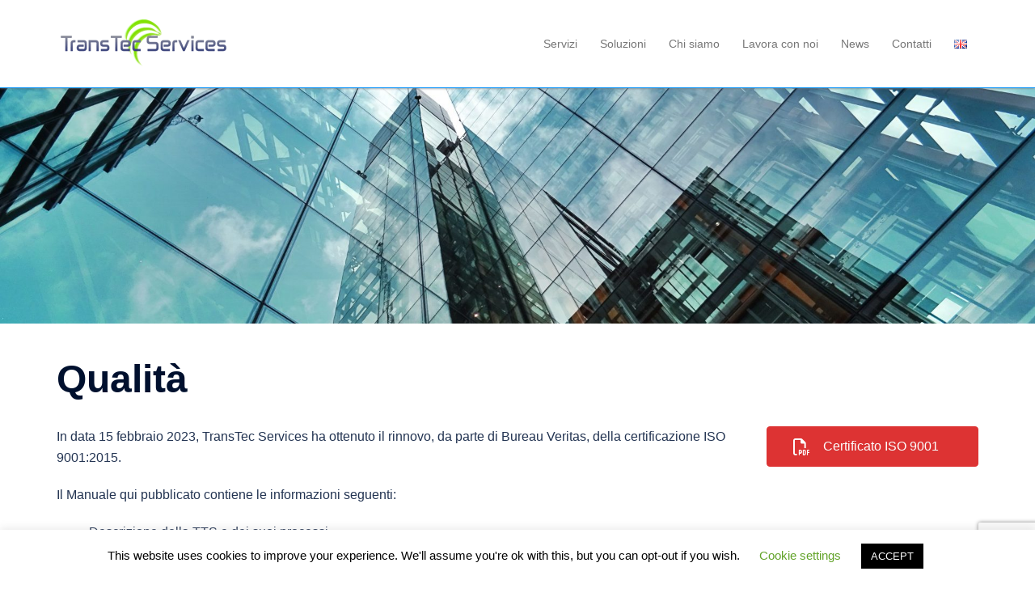

--- FILE ---
content_type: text/html; charset=UTF-8
request_url: https://www.transtecservices.com/qualita/
body_size: 19632
content:
<!DOCTYPE html>
<html lang="it-IT">
<head>
<meta charset="UTF-8">
<meta name="viewport" content="width=device-width, initial-scale=1">
<link rel="profile" href="https://gmpg.org/xfn/11">
<link rel="pingback" href="https://www.transtecservices.com/xmlrpc.php">

<meta name='robots' content='index, follow, max-image-preview:large, max-snippet:-1, max-video-preview:-1' />
<link rel="alternate" href="https://www.transtecservices.com/qualita/" hreflang="it" />
<link rel="alternate" href="https://www.transtecservices.com/en/quality/" hreflang="en" />

	<!-- This site is optimized with the Yoast SEO plugin v26.5 - https://yoast.com/wordpress/plugins/seo/ -->
	<title>Qualità - TransTec Services</title>
	<link rel="canonical" href="https://www.transtecservices.com/qualita/" />
	<meta property="og:locale" content="it_IT" />
	<meta property="og:locale:alternate" content="en_GB" />
	<meta property="og:type" content="article" />
	<meta property="og:title" content="Qualità - TransTec Services" />
	<meta property="og:description" content="In data 15 febbraio 2023, TransTec Services ha ottenuto il rinnovo, da parte di Bureau Veritas, della certificazione ISO 9001:2015. Il Manuale [&hellip;]" />
	<meta property="og:url" content="https://www.transtecservices.com/qualita/" />
	<meta property="og:site_name" content="TransTec Services" />
	<meta property="article:modified_time" content="2025-06-09T10:16:49+00:00" />
	<meta name="twitter:card" content="summary_large_image" />
	<script type="application/ld+json" class="yoast-schema-graph">{"@context":"https://schema.org","@graph":[{"@type":"WebPage","@id":"https://www.transtecservices.com/qualita/","url":"https://www.transtecservices.com/qualita/","name":"Qualità - TransTec Services","isPartOf":{"@id":"https://www.transtecservices.com/#website"},"datePublished":"2018-05-16T16:07:58+00:00","dateModified":"2025-06-09T10:16:49+00:00","breadcrumb":{"@id":"https://www.transtecservices.com/qualita/#breadcrumb"},"inLanguage":"it-IT","potentialAction":[{"@type":"ReadAction","target":["https://www.transtecservices.com/qualita/"]}]},{"@type":"BreadcrumbList","@id":"https://www.transtecservices.com/qualita/#breadcrumb","itemListElement":[{"@type":"ListItem","position":1,"name":"Home","item":"https://www.transtecservices.com/"},{"@type":"ListItem","position":2,"name":"Qualità"}]},{"@type":"WebSite","@id":"https://www.transtecservices.com/#website","url":"https://www.transtecservices.com/","name":"TransTec Services","description":"“Abbiamo le risorse giuste per raggiungere i vostri obiettivi”","potentialAction":[{"@type":"SearchAction","target":{"@type":"EntryPoint","urlTemplate":"https://www.transtecservices.com/?s={search_term_string}"},"query-input":{"@type":"PropertyValueSpecification","valueRequired":true,"valueName":"search_term_string"}}],"inLanguage":"it-IT"}]}</script>
	<!-- / Yoast SEO plugin. -->


<link rel="alternate" type="application/rss+xml" title="TransTec Services &raquo; Feed" href="https://www.transtecservices.com/feed/" />
<link rel="alternate" type="application/rss+xml" title="TransTec Services &raquo; Feed dei commenti" href="https://www.transtecservices.com/comments/feed/" />
<link rel="alternate" title="oEmbed (JSON)" type="application/json+oembed" href="https://www.transtecservices.com/wp-json/oembed/1.0/embed?url=https%3A%2F%2Fwww.transtecservices.com%2Fqualita%2F&#038;lang=it" />
<link rel="alternate" title="oEmbed (XML)" type="text/xml+oembed" href="https://www.transtecservices.com/wp-json/oembed/1.0/embed?url=https%3A%2F%2Fwww.transtecservices.com%2Fqualita%2F&#038;format=xml&#038;lang=it" />
<style id='wp-img-auto-sizes-contain-inline-css' type='text/css'>
img:is([sizes=auto i],[sizes^="auto," i]){contain-intrinsic-size:3000px 1500px}
/*# sourceURL=wp-img-auto-sizes-contain-inline-css */
</style>
<link rel="stylesheet" href="https://www.transtecservices.com/wp-content/cache/minify/87f28.css" media="all" />


<style id='global-styles-inline-css' type='text/css'>
:root{--wp--preset--aspect-ratio--square: 1;--wp--preset--aspect-ratio--4-3: 4/3;--wp--preset--aspect-ratio--3-4: 3/4;--wp--preset--aspect-ratio--3-2: 3/2;--wp--preset--aspect-ratio--2-3: 2/3;--wp--preset--aspect-ratio--16-9: 16/9;--wp--preset--aspect-ratio--9-16: 9/16;--wp--preset--color--black: #000000;--wp--preset--color--cyan-bluish-gray: #abb8c3;--wp--preset--color--white: #ffffff;--wp--preset--color--pale-pink: #f78da7;--wp--preset--color--vivid-red: #cf2e2e;--wp--preset--color--luminous-vivid-orange: #ff6900;--wp--preset--color--luminous-vivid-amber: #fcb900;--wp--preset--color--light-green-cyan: #7bdcb5;--wp--preset--color--vivid-green-cyan: #00d084;--wp--preset--color--pale-cyan-blue: #8ed1fc;--wp--preset--color--vivid-cyan-blue: #0693e3;--wp--preset--color--vivid-purple: #9b51e0;--wp--preset--color--global-color-1: var(--sydney-global-color-1);--wp--preset--color--global-color-2: var(--sydney-global-color-2);--wp--preset--color--global-color-3: var(--sydney-global-color-3);--wp--preset--color--global-color-4: var(--sydney-global-color-4);--wp--preset--color--global-color-5: var(--sydney-global-color-5);--wp--preset--color--global-color-6: var(--sydney-global-color-6);--wp--preset--color--global-color-7: var(--sydney-global-color-7);--wp--preset--color--global-color-8: var(--sydney-global-color-8);--wp--preset--color--global-color-9: var(--sydney-global-color-9);--wp--preset--gradient--vivid-cyan-blue-to-vivid-purple: linear-gradient(135deg,rgb(6,147,227) 0%,rgb(155,81,224) 100%);--wp--preset--gradient--light-green-cyan-to-vivid-green-cyan: linear-gradient(135deg,rgb(122,220,180) 0%,rgb(0,208,130) 100%);--wp--preset--gradient--luminous-vivid-amber-to-luminous-vivid-orange: linear-gradient(135deg,rgb(252,185,0) 0%,rgb(255,105,0) 100%);--wp--preset--gradient--luminous-vivid-orange-to-vivid-red: linear-gradient(135deg,rgb(255,105,0) 0%,rgb(207,46,46) 100%);--wp--preset--gradient--very-light-gray-to-cyan-bluish-gray: linear-gradient(135deg,rgb(238,238,238) 0%,rgb(169,184,195) 100%);--wp--preset--gradient--cool-to-warm-spectrum: linear-gradient(135deg,rgb(74,234,220) 0%,rgb(151,120,209) 20%,rgb(207,42,186) 40%,rgb(238,44,130) 60%,rgb(251,105,98) 80%,rgb(254,248,76) 100%);--wp--preset--gradient--blush-light-purple: linear-gradient(135deg,rgb(255,206,236) 0%,rgb(152,150,240) 100%);--wp--preset--gradient--blush-bordeaux: linear-gradient(135deg,rgb(254,205,165) 0%,rgb(254,45,45) 50%,rgb(107,0,62) 100%);--wp--preset--gradient--luminous-dusk: linear-gradient(135deg,rgb(255,203,112) 0%,rgb(199,81,192) 50%,rgb(65,88,208) 100%);--wp--preset--gradient--pale-ocean: linear-gradient(135deg,rgb(255,245,203) 0%,rgb(182,227,212) 50%,rgb(51,167,181) 100%);--wp--preset--gradient--electric-grass: linear-gradient(135deg,rgb(202,248,128) 0%,rgb(113,206,126) 100%);--wp--preset--gradient--midnight: linear-gradient(135deg,rgb(2,3,129) 0%,rgb(40,116,252) 100%);--wp--preset--font-size--small: 13px;--wp--preset--font-size--medium: 20px;--wp--preset--font-size--large: 36px;--wp--preset--font-size--x-large: 42px;--wp--preset--spacing--20: 10px;--wp--preset--spacing--30: 20px;--wp--preset--spacing--40: 30px;--wp--preset--spacing--50: clamp(30px, 5vw, 60px);--wp--preset--spacing--60: clamp(30px, 7vw, 80px);--wp--preset--spacing--70: clamp(50px, 7vw, 100px);--wp--preset--spacing--80: clamp(50px, 10vw, 120px);--wp--preset--shadow--natural: 6px 6px 9px rgba(0, 0, 0, 0.2);--wp--preset--shadow--deep: 12px 12px 50px rgba(0, 0, 0, 0.4);--wp--preset--shadow--sharp: 6px 6px 0px rgba(0, 0, 0, 0.2);--wp--preset--shadow--outlined: 6px 6px 0px -3px rgb(255, 255, 255), 6px 6px rgb(0, 0, 0);--wp--preset--shadow--crisp: 6px 6px 0px rgb(0, 0, 0);}:root { --wp--style--global--content-size: 740px;--wp--style--global--wide-size: 1140px; }:where(body) { margin: 0; }.wp-site-blocks { padding-top: var(--wp--style--root--padding-top); padding-bottom: var(--wp--style--root--padding-bottom); }.has-global-padding { padding-right: var(--wp--style--root--padding-right); padding-left: var(--wp--style--root--padding-left); }.has-global-padding > .alignfull { margin-right: calc(var(--wp--style--root--padding-right) * -1); margin-left: calc(var(--wp--style--root--padding-left) * -1); }.has-global-padding :where(:not(.alignfull.is-layout-flow) > .has-global-padding:not(.wp-block-block, .alignfull)) { padding-right: 0; padding-left: 0; }.has-global-padding :where(:not(.alignfull.is-layout-flow) > .has-global-padding:not(.wp-block-block, .alignfull)) > .alignfull { margin-left: 0; margin-right: 0; }.wp-site-blocks > .alignleft { float: left; margin-right: 2em; }.wp-site-blocks > .alignright { float: right; margin-left: 2em; }.wp-site-blocks > .aligncenter { justify-content: center; margin-left: auto; margin-right: auto; }:where(.wp-site-blocks) > * { margin-block-start: 24px; margin-block-end: 0; }:where(.wp-site-blocks) > :first-child { margin-block-start: 0; }:where(.wp-site-blocks) > :last-child { margin-block-end: 0; }:root { --wp--style--block-gap: 24px; }:root :where(.is-layout-flow) > :first-child{margin-block-start: 0;}:root :where(.is-layout-flow) > :last-child{margin-block-end: 0;}:root :where(.is-layout-flow) > *{margin-block-start: 24px;margin-block-end: 0;}:root :where(.is-layout-constrained) > :first-child{margin-block-start: 0;}:root :where(.is-layout-constrained) > :last-child{margin-block-end: 0;}:root :where(.is-layout-constrained) > *{margin-block-start: 24px;margin-block-end: 0;}:root :where(.is-layout-flex){gap: 24px;}:root :where(.is-layout-grid){gap: 24px;}.is-layout-flow > .alignleft{float: left;margin-inline-start: 0;margin-inline-end: 2em;}.is-layout-flow > .alignright{float: right;margin-inline-start: 2em;margin-inline-end: 0;}.is-layout-flow > .aligncenter{margin-left: auto !important;margin-right: auto !important;}.is-layout-constrained > .alignleft{float: left;margin-inline-start: 0;margin-inline-end: 2em;}.is-layout-constrained > .alignright{float: right;margin-inline-start: 2em;margin-inline-end: 0;}.is-layout-constrained > .aligncenter{margin-left: auto !important;margin-right: auto !important;}.is-layout-constrained > :where(:not(.alignleft):not(.alignright):not(.alignfull)){max-width: var(--wp--style--global--content-size);margin-left: auto !important;margin-right: auto !important;}.is-layout-constrained > .alignwide{max-width: var(--wp--style--global--wide-size);}body .is-layout-flex{display: flex;}.is-layout-flex{flex-wrap: wrap;align-items: center;}.is-layout-flex > :is(*, div){margin: 0;}body .is-layout-grid{display: grid;}.is-layout-grid > :is(*, div){margin: 0;}body{--wp--style--root--padding-top: 0px;--wp--style--root--padding-right: 0px;--wp--style--root--padding-bottom: 0px;--wp--style--root--padding-left: 0px;}a:where(:not(.wp-element-button)){text-decoration: underline;}:root :where(.wp-element-button, .wp-block-button__link){background-color: #32373c;border-width: 0;color: #fff;font-family: inherit;font-size: inherit;font-style: inherit;font-weight: inherit;letter-spacing: inherit;line-height: inherit;padding-top: calc(0.667em + 2px);padding-right: calc(1.333em + 2px);padding-bottom: calc(0.667em + 2px);padding-left: calc(1.333em + 2px);text-decoration: none;text-transform: inherit;}.has-black-color{color: var(--wp--preset--color--black) !important;}.has-cyan-bluish-gray-color{color: var(--wp--preset--color--cyan-bluish-gray) !important;}.has-white-color{color: var(--wp--preset--color--white) !important;}.has-pale-pink-color{color: var(--wp--preset--color--pale-pink) !important;}.has-vivid-red-color{color: var(--wp--preset--color--vivid-red) !important;}.has-luminous-vivid-orange-color{color: var(--wp--preset--color--luminous-vivid-orange) !important;}.has-luminous-vivid-amber-color{color: var(--wp--preset--color--luminous-vivid-amber) !important;}.has-light-green-cyan-color{color: var(--wp--preset--color--light-green-cyan) !important;}.has-vivid-green-cyan-color{color: var(--wp--preset--color--vivid-green-cyan) !important;}.has-pale-cyan-blue-color{color: var(--wp--preset--color--pale-cyan-blue) !important;}.has-vivid-cyan-blue-color{color: var(--wp--preset--color--vivid-cyan-blue) !important;}.has-vivid-purple-color{color: var(--wp--preset--color--vivid-purple) !important;}.has-global-color-1-color{color: var(--wp--preset--color--global-color-1) !important;}.has-global-color-2-color{color: var(--wp--preset--color--global-color-2) !important;}.has-global-color-3-color{color: var(--wp--preset--color--global-color-3) !important;}.has-global-color-4-color{color: var(--wp--preset--color--global-color-4) !important;}.has-global-color-5-color{color: var(--wp--preset--color--global-color-5) !important;}.has-global-color-6-color{color: var(--wp--preset--color--global-color-6) !important;}.has-global-color-7-color{color: var(--wp--preset--color--global-color-7) !important;}.has-global-color-8-color{color: var(--wp--preset--color--global-color-8) !important;}.has-global-color-9-color{color: var(--wp--preset--color--global-color-9) !important;}.has-black-background-color{background-color: var(--wp--preset--color--black) !important;}.has-cyan-bluish-gray-background-color{background-color: var(--wp--preset--color--cyan-bluish-gray) !important;}.has-white-background-color{background-color: var(--wp--preset--color--white) !important;}.has-pale-pink-background-color{background-color: var(--wp--preset--color--pale-pink) !important;}.has-vivid-red-background-color{background-color: var(--wp--preset--color--vivid-red) !important;}.has-luminous-vivid-orange-background-color{background-color: var(--wp--preset--color--luminous-vivid-orange) !important;}.has-luminous-vivid-amber-background-color{background-color: var(--wp--preset--color--luminous-vivid-amber) !important;}.has-light-green-cyan-background-color{background-color: var(--wp--preset--color--light-green-cyan) !important;}.has-vivid-green-cyan-background-color{background-color: var(--wp--preset--color--vivid-green-cyan) !important;}.has-pale-cyan-blue-background-color{background-color: var(--wp--preset--color--pale-cyan-blue) !important;}.has-vivid-cyan-blue-background-color{background-color: var(--wp--preset--color--vivid-cyan-blue) !important;}.has-vivid-purple-background-color{background-color: var(--wp--preset--color--vivid-purple) !important;}.has-global-color-1-background-color{background-color: var(--wp--preset--color--global-color-1) !important;}.has-global-color-2-background-color{background-color: var(--wp--preset--color--global-color-2) !important;}.has-global-color-3-background-color{background-color: var(--wp--preset--color--global-color-3) !important;}.has-global-color-4-background-color{background-color: var(--wp--preset--color--global-color-4) !important;}.has-global-color-5-background-color{background-color: var(--wp--preset--color--global-color-5) !important;}.has-global-color-6-background-color{background-color: var(--wp--preset--color--global-color-6) !important;}.has-global-color-7-background-color{background-color: var(--wp--preset--color--global-color-7) !important;}.has-global-color-8-background-color{background-color: var(--wp--preset--color--global-color-8) !important;}.has-global-color-9-background-color{background-color: var(--wp--preset--color--global-color-9) !important;}.has-black-border-color{border-color: var(--wp--preset--color--black) !important;}.has-cyan-bluish-gray-border-color{border-color: var(--wp--preset--color--cyan-bluish-gray) !important;}.has-white-border-color{border-color: var(--wp--preset--color--white) !important;}.has-pale-pink-border-color{border-color: var(--wp--preset--color--pale-pink) !important;}.has-vivid-red-border-color{border-color: var(--wp--preset--color--vivid-red) !important;}.has-luminous-vivid-orange-border-color{border-color: var(--wp--preset--color--luminous-vivid-orange) !important;}.has-luminous-vivid-amber-border-color{border-color: var(--wp--preset--color--luminous-vivid-amber) !important;}.has-light-green-cyan-border-color{border-color: var(--wp--preset--color--light-green-cyan) !important;}.has-vivid-green-cyan-border-color{border-color: var(--wp--preset--color--vivid-green-cyan) !important;}.has-pale-cyan-blue-border-color{border-color: var(--wp--preset--color--pale-cyan-blue) !important;}.has-vivid-cyan-blue-border-color{border-color: var(--wp--preset--color--vivid-cyan-blue) !important;}.has-vivid-purple-border-color{border-color: var(--wp--preset--color--vivid-purple) !important;}.has-global-color-1-border-color{border-color: var(--wp--preset--color--global-color-1) !important;}.has-global-color-2-border-color{border-color: var(--wp--preset--color--global-color-2) !important;}.has-global-color-3-border-color{border-color: var(--wp--preset--color--global-color-3) !important;}.has-global-color-4-border-color{border-color: var(--wp--preset--color--global-color-4) !important;}.has-global-color-5-border-color{border-color: var(--wp--preset--color--global-color-5) !important;}.has-global-color-6-border-color{border-color: var(--wp--preset--color--global-color-6) !important;}.has-global-color-7-border-color{border-color: var(--wp--preset--color--global-color-7) !important;}.has-global-color-8-border-color{border-color: var(--wp--preset--color--global-color-8) !important;}.has-global-color-9-border-color{border-color: var(--wp--preset--color--global-color-9) !important;}.has-vivid-cyan-blue-to-vivid-purple-gradient-background{background: var(--wp--preset--gradient--vivid-cyan-blue-to-vivid-purple) !important;}.has-light-green-cyan-to-vivid-green-cyan-gradient-background{background: var(--wp--preset--gradient--light-green-cyan-to-vivid-green-cyan) !important;}.has-luminous-vivid-amber-to-luminous-vivid-orange-gradient-background{background: var(--wp--preset--gradient--luminous-vivid-amber-to-luminous-vivid-orange) !important;}.has-luminous-vivid-orange-to-vivid-red-gradient-background{background: var(--wp--preset--gradient--luminous-vivid-orange-to-vivid-red) !important;}.has-very-light-gray-to-cyan-bluish-gray-gradient-background{background: var(--wp--preset--gradient--very-light-gray-to-cyan-bluish-gray) !important;}.has-cool-to-warm-spectrum-gradient-background{background: var(--wp--preset--gradient--cool-to-warm-spectrum) !important;}.has-blush-light-purple-gradient-background{background: var(--wp--preset--gradient--blush-light-purple) !important;}.has-blush-bordeaux-gradient-background{background: var(--wp--preset--gradient--blush-bordeaux) !important;}.has-luminous-dusk-gradient-background{background: var(--wp--preset--gradient--luminous-dusk) !important;}.has-pale-ocean-gradient-background{background: var(--wp--preset--gradient--pale-ocean) !important;}.has-electric-grass-gradient-background{background: var(--wp--preset--gradient--electric-grass) !important;}.has-midnight-gradient-background{background: var(--wp--preset--gradient--midnight) !important;}.has-small-font-size{font-size: var(--wp--preset--font-size--small) !important;}.has-medium-font-size{font-size: var(--wp--preset--font-size--medium) !important;}.has-large-font-size{font-size: var(--wp--preset--font-size--large) !important;}.has-x-large-font-size{font-size: var(--wp--preset--font-size--x-large) !important;}
/*# sourceURL=global-styles-inline-css */
</style>

<link rel="stylesheet" href="https://www.transtecservices.com/wp-content/cache/minify/39ef5.css" media="all" />














<style id='sydney-style-min-inline-css' type='text/css'>
.woocommerce ul.products li.product{text-align:center;}html{scroll-behavior:smooth;}.header-image{background-size:cover;}.header-image{height:400px;}:root{--sydney-global-color-1:#81d742;--sydney-global-color-2:#b73d3d;--sydney-global-color-3:#233452;--sydney-global-color-4:#00102E;--sydney-global-color-5:#6d7685;--sydney-global-color-6:#00102E;--sydney-global-color-7:#F4F5F7;--sydney-global-color-8:#dbdbdb;--sydney-global-color-9:#ffffff;}.llms-student-dashboard .llms-button-secondary:hover,.llms-button-action:hover,.read-more-gt,.widget-area .widget_fp_social a,#mainnav ul li a:hover,.sydney_contact_info_widget span,.roll-team .team-content .name,.roll-team .team-item .team-pop .team-social li:hover a,.roll-infomation li.address:before,.roll-infomation li.phone:before,.roll-infomation li.email:before,.roll-testimonials .name,.roll-button.border,.roll-button:hover,.roll-icon-list .icon i,.roll-icon-list .content h3 a:hover,.roll-icon-box.white .content h3 a,.roll-icon-box .icon i,.roll-icon-box .content h3 a:hover,.switcher-container .switcher-icon a:focus,.go-top:hover,.hentry .meta-post a:hover,#mainnav > ul > li > a.active,#mainnav > ul > li > a:hover,button:hover,input[type="button"]:hover,input[type="reset"]:hover,input[type="submit"]:hover,.text-color,.social-menu-widget a,.social-menu-widget a:hover,.archive .team-social li a,a,h1 a,h2 a,h3 a,h4 a,h5 a,h6 a,.classic-alt .meta-post a,.single .hentry .meta-post a,.content-area.modern .hentry .meta-post span:before,.content-area.modern .post-cat{color:var(--sydney-global-color-1)}.llms-student-dashboard .llms-button-secondary,.llms-button-action,.woocommerce #respond input#submit,.woocommerce a.button,.woocommerce button.button,.woocommerce input.button,.project-filter li a.active,.project-filter li a:hover,.preloader .pre-bounce1,.preloader .pre-bounce2,.roll-team .team-item .team-pop,.roll-progress .progress-animate,.roll-socials li a:hover,.roll-project .project-item .project-pop,.roll-project .project-filter li.active,.roll-project .project-filter li:hover,.roll-button.light:hover,.roll-button.border:hover,.roll-button,.roll-icon-box.white .icon,.owl-theme .owl-controls .owl-page.active span,.owl-theme .owl-controls.clickable .owl-page:hover span,.go-top,.bottom .socials li:hover a,.sidebar .widget:before,.blog-pagination ul li.active,.blog-pagination ul li:hover a,.content-area .hentry:after,.text-slider .maintitle:after,.error-wrap #search-submit:hover,#mainnav .sub-menu li:hover > a,#mainnav ul li ul:after,button,input[type="button"],input[type="reset"],input[type="submit"],.panel-grid-cell .widget-title:after,.cart-amount{background-color:var(--sydney-global-color-1)}.llms-student-dashboard .llms-button-secondary,.llms-student-dashboard .llms-button-secondary:hover,.llms-button-action,.llms-button-action:hover,.roll-socials li a:hover,.roll-socials li a,.roll-button.light:hover,.roll-button.border,.roll-button,.roll-icon-list .icon,.roll-icon-box .icon,.owl-theme .owl-controls .owl-page span,.comment .comment-detail,.widget-tags .tag-list a:hover,.blog-pagination ul li,.error-wrap #search-submit:hover,textarea:focus,input[type="text"]:focus,input[type="password"]:focus,input[type="date"]:focus,input[type="number"]:focus,input[type="email"]:focus,input[type="url"]:focus,input[type="search"]:focus,input[type="tel"]:focus,button,input[type="button"],input[type="reset"],input[type="submit"],.archive .team-social li a{border-color:var(--sydney-global-color-1)}.sydney_contact_info_widget span{fill:var(--sydney-global-color-1);}.go-top:hover svg{stroke:var(--sydney-global-color-1);}.site-header.float-header{background-color:rgba(255,255,255,0.9);}@media only screen and (max-width:1024px){.site-header{background-color:#ffffff;}}#mainnav ul li a,#mainnav ul li::before{color:#767676}#mainnav .sub-menu li a{color:#767676}#mainnav .sub-menu li a{background:#ffffff}.text-slider .maintitle,.text-slider .subtitle{color:#ffffff}body{color:}#secondary{background-color:#ffffff}#secondary,#secondary a:not(.wp-block-button__link){color:#6d7685}.btn-menu .sydney-svg-icon{fill:#1e73be}#mainnav ul li a:hover,.main-header #mainnav .menu > li > a:hover{color:#1e73be}.overlay{background-color:#000000}.page-wrap{padding-top:40px;}.page-wrap{padding-bottom:0;}@media only screen and (max-width:1025px){.mobile-slide{display:block;}.slide-item{background-image:none !important;}.header-slider{}.slide-item{height:auto !important;}.slide-inner{min-height:initial;}}.go-top.show{border-radius:2px;bottom:10px;}.go-top.position-right{right:20px;}.go-top.position-left{left:20px;}.go-top{background-color:;}.go-top:hover{background-color:;}.go-top{color:;}.go-top svg{stroke:;}.go-top:hover{color:;}.go-top:hover svg{stroke:;}.go-top .sydney-svg-icon,.go-top .sydney-svg-icon svg{width:16px;height:16px;}.go-top{padding:15px;}@media (min-width:992px){.site-info{font-size:16px;}}@media (min-width:576px) and (max-width:991px){.site-info{font-size:16px;}}@media (max-width:575px){.site-info{font-size:16px;}}.site-info{border-top:0;}.footer-widgets-grid{gap:30px;}@media (min-width:992px){.footer-widgets-grid{padding-top:95px;padding-bottom:95px;}}@media (min-width:576px) and (max-width:991px){.footer-widgets-grid{padding-top:60px;padding-bottom:60px;}}@media (max-width:575px){.footer-widgets-grid{padding-top:60px;padding-bottom:60px;}}@media (min-width:992px){.sidebar-column .widget .widget-title{font-size:22px;}}@media (min-width:576px) and (max-width:991px){.sidebar-column .widget .widget-title{font-size:22px;}}@media (max-width:575px){.sidebar-column .widget .widget-title{font-size:22px;}}@media (min-width:992px){.footer-widgets{font-size:16px;}}@media (min-width:576px) and (max-width:991px){.footer-widgets{font-size:16px;}}@media (max-width:575px){.footer-widgets{font-size:16px;}}.footer-widgets{background-color:;}.sidebar-column .widget .widget-title{color:;}.sidebar-column .widget h1,.sidebar-column .widget h2,.sidebar-column .widget h3,.sidebar-column .widget h4,.sidebar-column .widget h5,.sidebar-column .widget h6{color:;}.sidebar-column .widget{color:;}#sidebar-footer .widget a{color:;}#sidebar-footer .widget a:hover{color:;}.site-footer{background-color:;}.site-info,.site-info a{color:;}.site-info .sydney-svg-icon svg{fill:;}.site-info{padding-top:20px;padding-bottom:20px;}@media (min-width:992px){button,.roll-button,a.button,.wp-block-button__link,.wp-block-button.is-style-outline a,input[type="button"],input[type="reset"],input[type="submit"]{padding-top:12px;padding-bottom:12px;}}@media (min-width:576px) and (max-width:991px){button,.roll-button,a.button,.wp-block-button__link,.wp-block-button.is-style-outline a,input[type="button"],input[type="reset"],input[type="submit"]{padding-top:12px;padding-bottom:12px;}}@media (max-width:575px){button,.roll-button,a.button,.wp-block-button__link,.wp-block-button.is-style-outline a,input[type="button"],input[type="reset"],input[type="submit"]{padding-top:12px;padding-bottom:12px;}}@media (min-width:992px){button,.roll-button,a.button,.wp-block-button__link,.wp-block-button.is-style-outline a,input[type="button"],input[type="reset"],input[type="submit"]{padding-left:35px;padding-right:35px;}}@media (min-width:576px) and (max-width:991px){button,.roll-button,a.button,.wp-block-button__link,.wp-block-button.is-style-outline a,input[type="button"],input[type="reset"],input[type="submit"]{padding-left:35px;padding-right:35px;}}@media (max-width:575px){button,.roll-button,a.button,.wp-block-button__link,.wp-block-button.is-style-outline a,input[type="button"],input[type="reset"],input[type="submit"]{padding-left:35px;padding-right:35px;}}button,.roll-button,a.button,.wp-block-button__link,input[type="button"],input[type="reset"],input[type="submit"]{border-radius:0;}@media (min-width:992px){button,.roll-button,a.button,.wp-block-button__link,input[type="button"],input[type="reset"],input[type="submit"]{font-size:14px;}}@media (min-width:576px) and (max-width:991px){button,.roll-button,a.button,.wp-block-button__link,input[type="button"],input[type="reset"],input[type="submit"]{font-size:14px;}}@media (max-width:575px){button,.roll-button,a.button,.wp-block-button__link,input[type="button"],input[type="reset"],input[type="submit"]{font-size:14px;}}button,.roll-button,a.button,.wp-block-button__link,input[type="button"],input[type="reset"],input[type="submit"]{text-transform:uppercase;}button,.wp-element-button,div.wpforms-container-full:not(.wpforms-block) .wpforms-form input[type=submit],div.wpforms-container-full:not(.wpforms-block) .wpforms-form button[type=submit],div.wpforms-container-full:not(.wpforms-block) .wpforms-form .wpforms-page-button,.roll-button,a.button,.wp-block-button__link,input[type="button"],input[type="reset"],input[type="submit"]{background-color:;}button:hover,.wp-element-button:hover,div.wpforms-container-full:not(.wpforms-block) .wpforms-form input[type=submit]:hover,div.wpforms-container-full:not(.wpforms-block) .wpforms-form button[type=submit]:hover,div.wpforms-container-full:not(.wpforms-block) .wpforms-form .wpforms-page-button:hover,.roll-button:hover,a.button:hover,.wp-block-button__link:hover,input[type="button"]:hover,input[type="reset"]:hover,input[type="submit"]:hover{background-color:;}button,#sidebar-footer a.wp-block-button__link,.wp-element-button,div.wpforms-container-full:not(.wpforms-block) .wpforms-form input[type=submit],div.wpforms-container-full:not(.wpforms-block) .wpforms-form button[type=submit],div.wpforms-container-full:not(.wpforms-block) .wpforms-form .wpforms-page-button,.checkout-button.button,a.button,.wp-block-button__link,input[type="button"],input[type="reset"],input[type="submit"]{color:;}button:hover,#sidebar-footer .wp-block-button__link:hover,.wp-element-button:hover,div.wpforms-container-full:not(.wpforms-block) .wpforms-form input[type=submit]:hover,div.wpforms-container-full:not(.wpforms-block) .wpforms-form button[type=submit]:hover,div.wpforms-container-full:not(.wpforms-block) .wpforms-form .wpforms-page-button:hover,.roll-button:hover,a.button:hover,.wp-block-button__link:hover,input[type="button"]:hover,input[type="reset"]:hover,input[type="submit"]:hover{color:;}.is-style-outline .wp-block-button__link,div.wpforms-container-full:not(.wpforms-block) .wpforms-form input[type=submit],div.wpforms-container-full:not(.wpforms-block) .wpforms-form button[type=submit],div.wpforms-container-full:not(.wpforms-block) .wpforms-form .wpforms-page-button,.roll-button,.wp-block-button__link.is-style-outline,button,a.button,.wp-block-button__link,input[type="button"],input[type="reset"],input[type="submit"]{border-color:;}button:hover,div.wpforms-container-full:not(.wpforms-block) .wpforms-form input[type=submit]:hover,div.wpforms-container-full:not(.wpforms-block) .wpforms-form button[type=submit]:hover,div.wpforms-container-full:not(.wpforms-block) .wpforms-form .wpforms-page-button:hover,.roll-button:hover,a.button:hover,.wp-block-button__link:hover,input[type="button"]:hover,input[type="reset"]:hover,input[type="submit"]:hover{border-color:;}.posts-layout .list-image{width:30%;}.posts-layout .list-content{width:70%;}.content-area:not(.layout4):not(.layout6) .posts-layout .entry-thumb{margin:0 0 24px 0;}.layout4 .entry-thumb,.layout6 .entry-thumb{margin:0 24px 0 0;}.layout6 article:nth-of-type(even) .list-image .entry-thumb{margin:0 0 0 24px;}.posts-layout .entry-header{margin-bottom:24px;}.posts-layout .entry-meta.below-excerpt{margin:15px 0 0;}.posts-layout .entry-meta.above-title{margin:0 0 15px;}.single .entry-header .entry-title{color:;}.single .entry-header .entry-meta,.single .entry-header .entry-meta a{color:;}@media (min-width:992px){.single .entry-meta{font-size:12px;}}@media (min-width:576px) and (max-width:991px){.single .entry-meta{font-size:12px;}}@media (max-width:575px){.single .entry-meta{font-size:12px;}}@media (min-width:992px){.single .entry-header .entry-title{font-size:48px;}}@media (min-width:576px) and (max-width:991px){.single .entry-header .entry-title{font-size:32px;}}@media (max-width:575px){.single .entry-header .entry-title{font-size:32px;}}.posts-layout .entry-post{color:#233452;}.posts-layout .entry-title a{color:#00102E;}.posts-layout .author,.posts-layout .entry-meta a{color:#6d7685;}@media (min-width:992px){.posts-layout .entry-post{font-size:16px;}}@media (min-width:576px) and (max-width:991px){.posts-layout .entry-post{font-size:16px;}}@media (max-width:575px){.posts-layout .entry-post{font-size:16px;}}@media (min-width:992px){.posts-layout .entry-meta{font-size:12px;}}@media (min-width:576px) and (max-width:991px){.posts-layout .entry-meta{font-size:12px;}}@media (max-width:575px){.posts-layout .entry-meta{font-size:12px;}}@media (min-width:992px){.posts-layout .entry-title{font-size:32px;}}@media (min-width:576px) and (max-width:991px){.posts-layout .entry-title{font-size:32px;}}@media (max-width:575px){.posts-layout .entry-title{font-size:32px;}}.single .entry-header{margin-bottom:40px;}.single .entry-thumb{margin-bottom:40px;}.single .entry-meta-above{margin-bottom:24px;}.single .entry-meta-below{margin-top:24px;}@media (min-width:992px){.custom-logo-link img{max-width:180px;}}@media (min-width:576px) and (max-width:991px){.custom-logo-link img{max-width:100px;}}@media (max-width:575px){.custom-logo-link img{max-width:100px;}}.main-header,.bottom-header-row{border-bottom:0 solid rgba(255,255,255,0.1);}.header_layout_3,.header_layout_4,.header_layout_5{border-bottom:1px solid rgba(255,255,255,0.1);}.main-header:not(.sticky-active),.header-search-form{background-color:;}.main-header.sticky-active{background-color:;}.main-header .site-title a,.main-header .site-description,.main-header #mainnav .menu > li > a,#mainnav .nav-menu > li > a,.main-header .header-contact a{color:;}.main-header .sydney-svg-icon svg,.main-header .dropdown-symbol .sydney-svg-icon svg{fill:;}.sticky-active .main-header .site-title a,.sticky-active .main-header .site-description,.sticky-active .main-header #mainnav .menu > li > a,.sticky-active .main-header .header-contact a,.sticky-active .main-header .logout-link,.sticky-active .main-header .html-item,.sticky-active .main-header .sydney-login-toggle{color:;}.sticky-active .main-header .sydney-svg-icon svg,.sticky-active .main-header .dropdown-symbol .sydney-svg-icon svg{fill:;}.bottom-header-row{background-color:;}.bottom-header-row,.bottom-header-row .header-contact a,.bottom-header-row #mainnav .menu > li > a{color:;}.bottom-header-row #mainnav .menu > li > a:hover{color:;}.bottom-header-row .header-item svg,.dropdown-symbol .sydney-svg-icon svg{fill:;}.main-header .site-header-inner,.main-header .top-header-row{padding-top:15px;padding-bottom:15px;}.bottom-header-inner{padding-top:15px;padding-bottom:15px;}.bottom-header-row #mainnav ul ul li,.main-header #mainnav ul ul li{background-color:;}.bottom-header-row #mainnav ul ul li a,.bottom-header-row #mainnav ul ul li:hover a,.main-header #mainnav ul ul li:hover a,.main-header #mainnav ul ul li a{color:;}.bottom-header-row #mainnav ul ul li svg,.main-header #mainnav ul ul li svg{fill:;}.header-item .sydney-svg-icon{width:px;height:px;}.header-item .sydney-svg-icon svg{max-height:-2px;}.header-search-form{background-color:;}#mainnav .sub-menu li:hover>a,.main-header #mainnav ul ul li:hover>a{color:;}.main-header-cart .count-number{color:;}.main-header-cart .widget_shopping_cart .widgettitle:after,.main-header-cart .widget_shopping_cart .woocommerce-mini-cart__buttons:before{background-color:rgba(33,33,33,0.9);}.sydney-offcanvas-menu .mainnav ul li,.mobile-header-item.offcanvas-items,.mobile-header-item.offcanvas-items .social-profile{text-align:left;}.sydney-offcanvas-menu #mainnav ul li{text-align:left;}.sydney-offcanvas-menu #mainnav ul ul a{color:;}.sydney-offcanvas-menu #mainnav > div > ul > li > a{font-size:18px;}.sydney-offcanvas-menu #mainnav ul ul li a{font-size:16px;}.sydney-offcanvas-menu .mainnav a{padding:10px 0;}#masthead-mobile{background-color:;}#masthead-mobile .site-description,#masthead-mobile a:not(.button){color:;}#masthead-mobile svg{fill:;}.mobile-header{padding-top:15px;padding-bottom:15px;}.sydney-offcanvas-menu{background-color:#00102E;}.offcanvas-header-custom-text,.sydney-offcanvas-menu,.sydney-offcanvas-menu #mainnav a:not(.button),.sydney-offcanvas-menu a:not(.button){color:#ffffff;}.sydney-offcanvas-menu svg,.sydney-offcanvas-menu .dropdown-symbol .sydney-svg-icon svg{fill:#ffffff;}@media (min-width:992px){.site-logo{max-height:100px;}}@media (min-width:576px) and (max-width:991px){.site-logo{max-height:100px;}}@media (max-width:575px){.site-logo{max-height:100px;}}.site-title a,.site-title a:visited,.main-header .site-title a,.main-header .site-title a:visited{color:#81d742}.site-description,.main-header .site-description{color:#81d742}@media (min-width:992px){.site-title{font-size:32px;}}@media (min-width:576px) and (max-width:991px){.site-title{font-size:24px;}}@media (max-width:575px){.site-title{font-size:20px;}}@media (min-width:992px){.site-description{font-size:16px;}}@media (min-width:576px) and (max-width:991px){.site-description{font-size:16px;}}@media (max-width:575px){.site-description{font-size:16px;}}h1,h2,h3,h4,h5,h6,.site-title{text-decoration:;text-transform:;font-style:;line-height:1.2;letter-spacing:px;}@media (min-width:992px){h1:not(.site-title){font-size:48px;}}@media (min-width:576px) and (max-width:991px){h1:not(.site-title){font-size:42px;}}@media (max-width:575px){h1:not(.site-title){font-size:32px;}}@media (min-width:992px){h2{font-size:38px;}}@media (min-width:576px) and (max-width:991px){h2{font-size:32px;}}@media (max-width:575px){h2{font-size:24px;}}@media (min-width:992px){h3{font-size:32px;}}@media (min-width:576px) and (max-width:991px){h3{font-size:24px;}}@media (max-width:575px){h3{font-size:20px;}}@media (min-width:992px){h4{font-size:24px;}}@media (min-width:576px) and (max-width:991px){h4{font-size:18px;}}@media (max-width:575px){h4{font-size:16px;}}@media (min-width:992px){h5{font-size:20px;}}@media (min-width:576px) and (max-width:991px){h5{font-size:16px;}}@media (max-width:575px){h5{font-size:16px;}}@media (min-width:992px){h6{font-size:18px;}}@media (min-width:576px) and (max-width:991px){h6{font-size:16px;}}@media (max-width:575px){h6{font-size:16px;}}p,.posts-layout .entry-post{text-decoration:}body,.posts-layout .entry-post{text-transform:;font-style:;line-height:1.68;letter-spacing:px;}@media (min-width:992px){body{font-size:16px;}}@media (min-width:576px) and (max-width:991px){body{font-size:16px;}}@media (max-width:575px){body{font-size:16px;}}@media (min-width:992px){.woocommerce div.product .product-gallery-summary .entry-title{font-size:32px;}}@media (min-width:576px) and (max-width:991px){.woocommerce div.product .product-gallery-summary .entry-title{font-size:32px;}}@media (max-width:575px){.woocommerce div.product .product-gallery-summary .entry-title{font-size:32px;}}@media (min-width:992px){.woocommerce div.product .product-gallery-summary .price .amount{font-size:24px;}}@media (min-width:576px) and (max-width:991px){.woocommerce div.product .product-gallery-summary .price .amount{font-size:24px;}}@media (max-width:575px){.woocommerce div.product .product-gallery-summary .price .amount{font-size:24px;}}.woocommerce ul.products li.product .col-md-7 > *,.woocommerce ul.products li.product .col-md-8 > *,.woocommerce ul.products li.product > *{margin-bottom:12px;}.wc-block-grid__product-onsale,span.onsale{border-radius:0;top:20px!important;left:20px!important;}.wc-block-grid__product-onsale,.products span.onsale{left:auto!important;right:20px;}.wc-block-grid__product-onsale,span.onsale{color:;}.wc-block-grid__product-onsale,span.onsale{background-color:;}ul.wc-block-grid__products li.wc-block-grid__product .wc-block-grid__product-title,ul.wc-block-grid__products li.wc-block-grid__product .woocommerce-loop-product__title,ul.wc-block-grid__products li.product .wc-block-grid__product-title,ul.wc-block-grid__products li.product .woocommerce-loop-product__title,ul.products li.wc-block-grid__product .wc-block-grid__product-title,ul.products li.wc-block-grid__product .woocommerce-loop-product__title,ul.products li.product .wc-block-grid__product-title,ul.products li.product .woocommerce-loop-product__title,ul.products li.product .woocommerce-loop-category__title,.woocommerce-loop-product__title .botiga-wc-loop-product__title{color:;}a.wc-forward:not(.checkout-button){color:;}a.wc-forward:not(.checkout-button):hover{color:;}.woocommerce-pagination li .page-numbers:hover{color:;}.woocommerce-sorting-wrapper{border-color:rgba(33,33,33,0.9);}ul.products li.product-category .woocommerce-loop-category__title{text-align:center;}ul.products li.product-category > a,ul.products li.product-category > a > img{border-radius:0;}.entry-content a:not(.button):not(.elementor-button-link):not(.wp-block-button__link){color:;}.entry-content a:not(.button):not(.elementor-button-link):not(.wp-block-button__link):hover{color:;}h1{color:;}h2{color:;}h3{color:;}h4{color:;}h5{color:;}h6{color:;}div.wpforms-container-full:not(.wpforms-block) .wpforms-form input[type=date],div.wpforms-container-full:not(.wpforms-block) .wpforms-form input[type=email],div.wpforms-container-full:not(.wpforms-block) .wpforms-form input[type=number],div.wpforms-container-full:not(.wpforms-block) .wpforms-form input[type=password],div.wpforms-container-full:not(.wpforms-block) .wpforms-form input[type=search],div.wpforms-container-full:not(.wpforms-block) .wpforms-form input[type=tel],div.wpforms-container-full:not(.wpforms-block) .wpforms-form input[type=text],div.wpforms-container-full:not(.wpforms-block) .wpforms-form input[type=url],div.wpforms-container-full:not(.wpforms-block) .wpforms-form select,div.wpforms-container-full:not(.wpforms-block) .wpforms-form textarea,input[type="text"],input[type="email"],input[type="url"],input[type="password"],input[type="search"],input[type="number"],input[type="tel"],input[type="date"],textarea,select,.woocommerce .select2-container .select2-selection--single,.woocommerce-page .select2-container .select2-selection--single,input[type="text"]:focus,input[type="email"]:focus,input[type="url"]:focus,input[type="password"]:focus,input[type="search"]:focus,input[type="number"]:focus,input[type="tel"]:focus,input[type="date"]:focus,textarea:focus,select:focus,.woocommerce .select2-container .select2-selection--single:focus,.woocommerce-page .select2-container .select2-selection--single:focus,.select2-container--default .select2-selection--single .select2-selection__rendered,.wp-block-search .wp-block-search__input,.wp-block-search .wp-block-search__input:focus{color:;}div.wpforms-container-full:not(.wpforms-block) .wpforms-form input[type=date],div.wpforms-container-full:not(.wpforms-block) .wpforms-form input[type=email],div.wpforms-container-full:not(.wpforms-block) .wpforms-form input[type=number],div.wpforms-container-full:not(.wpforms-block) .wpforms-form input[type=password],div.wpforms-container-full:not(.wpforms-block) .wpforms-form input[type=search],div.wpforms-container-full:not(.wpforms-block) .wpforms-form input[type=tel],div.wpforms-container-full:not(.wpforms-block) .wpforms-form input[type=text],div.wpforms-container-full:not(.wpforms-block) .wpforms-form input[type=url],div.wpforms-container-full:not(.wpforms-block) .wpforms-form select,div.wpforms-container-full:not(.wpforms-block) .wpforms-form textarea,input[type="text"],input[type="email"],input[type="url"],input[type="password"],input[type="search"],input[type="number"],input[type="tel"],input[type="date"],textarea,select,.woocommerce .select2-container .select2-selection--single,.woocommerce-page .select2-container .select2-selection--single,.woocommerce-cart .woocommerce-cart-form .actions .coupon input[type="text"]{background-color:;}div.wpforms-container-full:not(.wpforms-block) .wpforms-form input[type=date],div.wpforms-container-full:not(.wpforms-block) .wpforms-form input[type=email],div.wpforms-container-full:not(.wpforms-block) .wpforms-form input[type=number],div.wpforms-container-full:not(.wpforms-block) .wpforms-form input[type=password],div.wpforms-container-full:not(.wpforms-block) .wpforms-form input[type=search],div.wpforms-container-full:not(.wpforms-block) .wpforms-form input[type=tel],div.wpforms-container-full:not(.wpforms-block) .wpforms-form input[type=text],div.wpforms-container-full:not(.wpforms-block) .wpforms-form input[type=url],div.wpforms-container-full:not(.wpforms-block) .wpforms-form select,div.wpforms-container-full:not(.wpforms-block) .wpforms-form textarea,input[type="text"],input[type="email"],input[type="url"],input[type="password"],input[type="search"],input[type="number"],input[type="tel"],input[type="range"],input[type="date"],input[type="month"],input[type="week"],input[type="time"],input[type="datetime"],input[type="datetime-local"],input[type="color"],textarea,select,.woocommerce .select2-container .select2-selection--single,.woocommerce-page .select2-container .select2-selection--single,.woocommerce-account fieldset,.woocommerce-account .woocommerce-form-login,.woocommerce-account .woocommerce-form-register,.woocommerce-cart .woocommerce-cart-form .actions .coupon input[type="text"],.wp-block-search .wp-block-search__input{border-color:;}input::placeholder{color:;opacity:1;}input:-ms-input-placeholder{color:;}input::-ms-input-placeholder{color:;}img{border-radius:0;}@media (min-width:992px){.wp-caption-text,figcaption{font-size:16px;}}@media (min-width:576px) and (max-width:991px){.wp-caption-text,figcaption{font-size:16px;}}@media (max-width:575px){.wp-caption-text,figcaption{font-size:16px;}}.wp-caption-text,figcaption{color:;}
/*# sourceURL=sydney-style-min-inline-css */
</style>
<link rel="stylesheet" href="https://www.transtecservices.com/wp-content/cache/minify/119b8.css" media="all" />

<script src="https://www.transtecservices.com/wp-content/cache/minify/818c0.js"></script>


<script type="text/javascript" id="cookie-law-info-js-extra">
/* <![CDATA[ */
var Cli_Data = {"nn_cookie_ids":[],"cookielist":[],"non_necessary_cookies":[],"ccpaEnabled":"","ccpaRegionBased":"","ccpaBarEnabled":"","strictlyEnabled":["necessary","obligatoire"],"ccpaType":"gdpr","js_blocking":"","custom_integration":"","triggerDomRefresh":"","secure_cookies":""};
var cli_cookiebar_settings = {"animate_speed_hide":"500","animate_speed_show":"500","background":"#FFF","border":"#b1a6a6c2","border_on":"","button_1_button_colour":"#000","button_1_button_hover":"#000000","button_1_link_colour":"#fff","button_1_as_button":"1","button_1_new_win":"","button_2_button_colour":"#333","button_2_button_hover":"#292929","button_2_link_colour":"#444","button_2_as_button":"","button_2_hidebar":"","button_3_button_colour":"#000","button_3_button_hover":"#000000","button_3_link_colour":"#fff","button_3_as_button":"1","button_3_new_win":"","button_4_button_colour":"#000","button_4_button_hover":"#000000","button_4_link_colour":"#62a329","button_4_as_button":"","button_7_button_colour":"#61a229","button_7_button_hover":"#4e8221","button_7_link_colour":"#fff","button_7_as_button":"1","button_7_new_win":"","font_family":"inherit","header_fix":"","notify_animate_hide":"1","notify_animate_show":"","notify_div_id":"#cookie-law-info-bar","notify_position_horizontal":"right","notify_position_vertical":"bottom","scroll_close":"","scroll_close_reload":"","accept_close_reload":"","reject_close_reload":"","showagain_tab":"1","showagain_background":"#fff","showagain_border":"#000","showagain_div_id":"#cookie-law-info-again","showagain_x_position":"100px","text":"#000","show_once_yn":"","show_once":"10000","logging_on":"","as_popup":"","popup_overlay":"1","bar_heading_text":"","cookie_bar_as":"banner","popup_showagain_position":"bottom-right","widget_position":"left"};
var log_object = {"ajax_url":"https://www.transtecservices.com/wp-admin/admin-ajax.php"};
//# sourceURL=cookie-law-info-js-extra
/* ]]> */
</script>
<script src="https://www.transtecservices.com/wp-content/cache/minify/d7bac.js"></script>

<script type="text/javascript" id="foobox-free-min-js-before">
/* <![CDATA[ */
/* Run FooBox FREE (v2.7.35) */
var FOOBOX = window.FOOBOX = {
	ready: true,
	disableOthers: false,
	o: {wordpress: { enabled: true }, fitToScreen:true, captions: { dataTitle: ["captionTitle","title"], dataDesc: ["captionDesc","description"] }, rel: '', excludes:'.fbx-link,.nofoobox,.nolightbox,a[href*="pinterest.com/pin/create/button/"]', affiliate : { enabled: false }, error: "Could not load the item"},
	selectors: [
		".foogallery-container.foogallery-lightbox-foobox", ".foogallery-container.foogallery-lightbox-foobox-free", ".gallery", ".wp-block-gallery", ".wp-caption", ".wp-block-image", "a:has(img[class*=wp-image-])", ".foobox"
	],
	pre: function( $ ){
		// Custom JavaScript (Pre)
		
	},
	post: function( $ ){
		// Custom JavaScript (Post)
		
		// Custom Captions Code
		
	},
	custom: function( $ ){
		// Custom Extra JS
		
	}
};
//# sourceURL=foobox-free-min-js-before
/* ]]> */
</script>
<script src="https://www.transtecservices.com/wp-content/cache/minify/eb8ca.js"></script>

<link rel="https://api.w.org/" href="https://www.transtecservices.com/wp-json/" /><link rel="alternate" title="JSON" type="application/json" href="https://www.transtecservices.com/wp-json/wp/v2/pages/984" /><link rel="EditURI" type="application/rsd+xml" title="RSD" href="https://www.transtecservices.com/xmlrpc.php?rsd" />
	<style type="text/css">
		.header-image {
			background-image: url(https://www.transtecservices.com/wp-content/uploads/2018/05/cropped-architectural-design-architecture-building-443383.jpg);
			display: block;
		}
		@media only screen and (max-width: 1024px) {
			.header-inner {
				display: block;
			}
			.header-image {
				background-image: none;
				height: auto !important;
			}		
		}
	</style>
	<style media="all" id="siteorigin-panels-layouts-head">/* Layout 984 */ #pgc-984-0-0 { width:75%;width:calc(75% - ( 0.249999998125 * 30px ) ) } #pgc-984-0-1 { width:25%;width:calc(25% - ( 0.750000001875 * 30px ) ) } #pl-984 .so-panel , #pl-984 .so-panel:last-of-type { margin-bottom:0px } #pg-984-0> .panel-row-style { padding:0px } #pg-984-0.panel-has-style > .panel-row-style, #pg-984-0.panel-no-style { -webkit-align-items:flex-start;align-items:flex-start } @media (max-width:780px){ #pg-984-0.panel-no-style, #pg-984-0.panel-has-style > .panel-row-style, #pg-984-0 { -webkit-flex-direction:column;-ms-flex-direction:column;flex-direction:column } #pg-984-0 > .panel-grid-cell , #pg-984-0 > .panel-row-style > .panel-grid-cell { width:100%;margin-right:0 } #pgc-984-0-0 , #pl-984 .panel-grid .panel-grid-cell-mobile-last { margin-bottom:0px } #pl-984 .panel-grid-cell { padding:0 } #pl-984 .panel-grid .panel-grid-cell-empty { display:none }  } </style><link rel="icon" href="https://www.transtecservices.com/wp-content/uploads/2018/05/cropped-logo-tts2-32x32.png" sizes="32x32" />
<link rel="icon" href="https://www.transtecservices.com/wp-content/uploads/2018/05/cropped-logo-tts2-192x192.png" sizes="192x192" />
<link rel="apple-touch-icon" href="https://www.transtecservices.com/wp-content/uploads/2018/05/cropped-logo-tts2-180x180.png" />
<meta name="msapplication-TileImage" content="https://www.transtecservices.com/wp-content/uploads/2018/05/cropped-logo-tts2-270x270.png" />
		<style type="text/css" id="wp-custom-css">
			/* header e navbar */

.site-header.fixed{

 background-color:rgb(255, 255, 255)!important;
 box-shadow:none;
 border-bottom-style:solid;
 border-bottom-width:1px;
 border-bottom-color:#018fff;
}

.site-header{

 background-color:rgb(255, 255, 255)!important;
 box-shadow:none;
 border-bottom-style:solid;
 border-bottom-width:1px;
 border-bottom-color:#018fff;
}

/*
.current-menu-item a, .current-menu-ancestor a {
	  color: #018fff !important;
    border-bottom: 1px solid #018fff;
}
*/

.main-navigation .current_page_item > a[href*="https://www.transtecservices.com/#"]{
  border: none;
}

.mPS2id-highlight{
	color: #018fff !important;
  border-bottom: 1px solid #018fff !important;
}

.site-header.fixed, .site-header.fixed.float-header {
    -webkit-box-shadow: 0 0 3px 0 #767676;
    -moz-box-shadow: 0 0 3px 0 #767676;
    box-shadow: 0 0 3px 0 #767676;
}

#mainnav .sub-menu li a{
	border-top: 1px solid #81d742;
}

#mainnav .sub-menu li a:hover{
	background-color: #018fff !important;
}

/*
#masthead .btn-menu {
	margin-left: 20px;
}
*/

/* contatti responsive */

div.wpcf7 .wpcf7-form-control, .pcf7-form-control-wrap > label { 
	max-width: 100%; 
}

.wpcf7-form-control-wrap > label {
	width: 100%;	
}

/* news */

.posted-on, .author {
	display: none;
}

/* contact form tlc */

#contact-form-tlc {
	background-color: #f5f5f5; 
	padding: 20px; 
	border: 1px solid #c0c0c0;
}

#contact-form-tlc h5{
	text-align: center;
}

#contact-form-tlc p{
	text-decoration: underline;
}

/* portfolio */

.row .text-center{
	display: none;
}


/* table lavoro */

#tablepress-1_wrapper a{
	color: #1e73be;
}

.tablepress thead th{
	background-color: #1e73be;
	color: #ffffff;
}
/*
.company_logo{
	display: none;
}
*/

.job_filters{
	background: #ffffff;
}

/* IT consulting */

@keyframes slideInFromLeft {
  0% {
    transform: translateX(-100%);
  }
  100% {
    transform: translateX(0);
  }
}

.sow-container-round{
	transition: .2s;
	animation: 1s ease-out 0s 1 slideInFromLeft;
}

.sow-container-round:hover {
    -ms-transform: scale(1.2); /* IE 9 */
    -webkit-transform: scale(1.2); /* Safari 3-8 */
    transform: scale(1.2); 
}


/* footer */

#siteorigin-panels-builder-4{
	z-index: 99;
}

#siteorigin-panels-builder-6{
	z-index: 98;
}

/* news */

.entry-thumb{
	text-align: center;
}

/* contatti */

#cf7sg-container .cf7-smart-grid.has-grid .container{
	padding: 0 15px 0 !important;
}

.cf7-smart-grid.has-grid .wpcf7-submit{
	background-color: #81d742 !important;
	border: 1px solid #81d742 !important;
	font-size: 13px !important;
}

.cf7-smart-grid.has-grid .wpcf7-submit:hover{
	background-color: unset !important;
	color: #81d742;
}

/* cursore default su pulsante */

#parkAbilityCompatibility{
	cursor: default;
}

/* color footer */
.footer-widgets {
    background-color: #3949ab !important;
}

.widget-area, .widget-area a {
    color: #fff;
}

/* accordion soluzioni */

.wpsm_panel-body ul li {
	font-family: "Source Sans Pro", sans-serif !important;
	font-size: 14px;
}

[id^="wpsm_accordion_"] .wpsm_panel-title a span:last-child {
	font-family: "Source Sans Pro", sans-serif !important;
	font-size: 16px;
}

		</style>
		<link rel="stylesheet" href="https://www.transtecservices.com/wp-content/cache/minify/0a96d.css" media="all" />





</head>

<body data-rsssl=1 class="wp-singular page-template page-template-page-templates page-template-page_fullwidth page-template-page-templatespage_fullwidth-php page page-id-984 wp-theme-sydney siteorigin-panels siteorigin-panels-before-js menu-inline sydney" >

<span id="toptarget"></span>

	<div class="preloader">
	    <div class="spinner">
	        <div class="pre-bounce1"></div>
	        <div class="pre-bounce2"></div>
	    </div>
	</div>
	

<div id="page" class="hfeed site">
	<a class="skip-link screen-reader-text" href="#content">Vai al contenuto</a>

		

				<header id="masthead" class="site-header" role="banner" >
				<div class="header-wrap">
					<div class="container">
						<div class="row">
							<div class="col-md-4 col-sm-8 col-xs-12">
																					
								<a href="https://www.transtecservices.com/" title="TransTec Services"><img width="150" height="68" class="site-logo" src="https://www.transtecservices.com/wp-content/uploads/2018/04/logo.png" alt="TransTec Services"  /></a>
																						</div>
							<div class="col-md-8 col-sm-4 col-xs-12">
								<div class="btn-menu" ><span class="screen-reader-text">Mostra/Nascondi menu</span><i class="sydney-svg-icon"><svg xmlns="http://www.w3.org/2000/svg" viewBox="0 0 448 512"><path d="M16 132h416c8.837 0 16-7.163 16-16V76c0-8.837-7.163-16-16-16H16C7.163 60 0 67.163 0 76v40c0 8.837 7.163 16 16 16zm0 160h416c8.837 0 16-7.163 16-16v-40c0-8.837-7.163-16-16-16H16c-8.837 0-16 7.163-16 16v40c0 8.837 7.163 16 16 16zm0 160h416c8.837 0 16-7.163 16-16v-40c0-8.837-7.163-16-16-16H16c-8.837 0-16 7.163-16 16v40c0 8.837 7.163 16 16 16z" /></svg></i></div>
								<nav id="mainnav" class="mainnav" role="navigation"  >
									<div class="menu-menu-italiano-container"><ul id="menu-menu-italiano" class="menu"><li id="menu-item-151" class="menu-item menu-item-type-custom menu-item-object-custom menu-item-home menu-item-has-children menu-item-151 sydney-dropdown-li"><a href="https://www.transtecservices.com/#pg-8-0" data-ps2id-api="true" class="sydney-dropdown-link">Servizi</a>
<ul class="sub-menu sydney-dropdown-ul">
	<li id="menu-item-941" class="menu-item menu-item-type-post_type menu-item-object-page menu-item-941 sydney-dropdown-li"><a href="https://www.transtecservices.com/tlc-consulting/" data-ps2id-api="true" class="sydney-dropdown-link">TLC Consulting</a></li>
	<li id="menu-item-944" class="menu-item menu-item-type-post_type menu-item-object-page menu-item-944 sydney-dropdown-li"><a href="https://www.transtecservices.com/it-consulting/" data-ps2id-api="true" class="sydney-dropdown-link">IT Consulting</a></li>
	<li id="menu-item-11290" class="menu-item menu-item-type-post_type menu-item-object-page menu-item-11290 sydney-dropdown-li"><a href="https://www.transtecservices.com/ia-consulting/" data-ps2id-api="true" class="sydney-dropdown-link">IA Consulting</a></li>
	<li id="menu-item-943" class="menu-item menu-item-type-post_type menu-item-object-page menu-item-943 sydney-dropdown-li"><a href="https://www.transtecservices.com/green-consulting/" data-ps2id-api="true" class="sydney-dropdown-link">Green Consulting</a></li>
</ul>
</li>
<li id="menu-item-227" class="menu-item menu-item-type-custom menu-item-object-custom menu-item-home menu-item-has-children menu-item-227 sydney-dropdown-li"><a href="https://www.transtecservices.com/#pg-8-1" data-ps2id-api="true" class="sydney-dropdown-link">Soluzioni</a>
<ul class="sub-menu sydney-dropdown-ul">
	<li id="menu-item-971" class="menu-item menu-item-type-post_type menu-item-object-page menu-item-971 sydney-dropdown-li"><a href="https://www.transtecservices.com/brochesia/" data-ps2id-api="true" class="sydney-dropdown-link">Brochesia</a></li>
	<li id="menu-item-970" class="menu-item menu-item-type-post_type menu-item-object-page menu-item-970 sydney-dropdown-li"><a href="https://www.transtecservices.com/parkability/" data-ps2id-api="true" class="sydney-dropdown-link">ParkAbility</a></li>
	<li id="menu-item-969" class="menu-item menu-item-type-post_type menu-item-object-page menu-item-969 sydney-dropdown-li"><a href="https://www.transtecservices.com/versus/" data-ps2id-api="true" class="sydney-dropdown-link">VERSuS</a></li>
</ul>
</li>
<li id="menu-item-501" class="menu-item menu-item-type-custom menu-item-object-custom menu-item-home current-menu-ancestor current-menu-parent menu-item-has-children menu-item-501 sydney-dropdown-li"><a href="https://www.transtecservices.com/#pg-8-3" data-ps2id-api="true" class="sydney-dropdown-link">Chi siamo</a>
<ul class="sub-menu sydney-dropdown-ul">
	<li id="menu-item-1002" class="menu-item menu-item-type-post_type menu-item-object-page menu-item-1002 sydney-dropdown-li"><a href="https://www.transtecservices.com/la-societa/" data-ps2id-api="true" class="sydney-dropdown-link">La società</a></li>
	<li id="menu-item-1001" class="menu-item menu-item-type-post_type menu-item-object-page menu-item-1001 sydney-dropdown-li"><a href="https://www.transtecservices.com/vision-mission-e-valori/" data-ps2id-api="true" class="sydney-dropdown-link">Vision, Mission e Valori</a></li>
	<li id="menu-item-1000" class="menu-item menu-item-type-post_type menu-item-object-page menu-item-1000 sydney-dropdown-li"><a href="https://www.transtecservices.com/codice-etico/" data-ps2id-api="true" class="sydney-dropdown-link">Codice Etico</a></li>
	<li id="menu-item-11040" class="menu-item menu-item-type-post_type menu-item-object-page menu-item-11040 sydney-dropdown-li"><a href="https://www.transtecservices.com/politica-aziendale-sui-cambiamenti-climatici/" data-ps2id-api="true" class="sydney-dropdown-link">Politica aziendale sui cambiamenti climatici</a></li>
	<li id="menu-item-11041" class="menu-item menu-item-type-post_type menu-item-object-page menu-item-11041 sydney-dropdown-li"><a href="https://www.transtecservices.com/procedure-di-gestione-rifiuti/" data-ps2id-api="true" class="sydney-dropdown-link">Procedure di gestione rifiuti</a></li>
	<li id="menu-item-999" class="menu-item menu-item-type-post_type menu-item-object-page menu-item-999 sydney-dropdown-li"><a href="https://www.transtecservices.com/partner/" data-ps2id-api="true" class="sydney-dropdown-link">Partner</a></li>
	<li id="menu-item-998" class="menu-item menu-item-type-post_type menu-item-object-page current-menu-item page_item page-item-984 current_page_item menu-item-998 sydney-dropdown-li"><a href="https://www.transtecservices.com/qualita/" aria-current="page" data-ps2id-api="true" class="sydney-dropdown-link">Qualità</a></li>
	<li id="menu-item-11374" class="menu-item menu-item-type-post_type menu-item-object-page menu-item-11374 sydney-dropdown-li"><a href="https://www.transtecservices.com/sicurezza-delle-informazioni/" data-ps2id-api="true" class="sydney-dropdown-link">Sicurezza delle Informazioni</a></li>
</ul>
</li>
<li id="menu-item-152" class="menu-item menu-item-type-custom menu-item-object-custom menu-item-home menu-item-has-children menu-item-152 sydney-dropdown-li"><a href="https://www.transtecservices.com/#pg-8-5" data-ps2id-api="true" class="sydney-dropdown-link">Lavora con noi</a>
<ul class="sub-menu sydney-dropdown-ul">
	<li id="menu-item-1006" class="menu-item menu-item-type-post_type menu-item-object-page menu-item-1006 sydney-dropdown-li"><a href="https://www.transtecservices.com/tts-people/" data-ps2id-api="true" class="sydney-dropdown-link">TTS People</a></li>
	<li id="menu-item-1005" class="menu-item menu-item-type-post_type menu-item-object-page menu-item-1005 sydney-dropdown-li"><a href="https://www.transtecservices.com/tts-talent/" data-ps2id-api="true" class="sydney-dropdown-link">TTS Talent</a></li>
	<li id="menu-item-1004" class="menu-item menu-item-type-post_type menu-item-object-page menu-item-1004 sydney-dropdown-li"><a href="https://www.transtecservices.com/tts-professional/" data-ps2id-api="true" class="sydney-dropdown-link">TTS Professional</a></li>
	<li id="menu-item-1910" class="menu-item menu-item-type-post_type menu-item-object-page menu-item-1910 sydney-dropdown-li"><a href="https://www.transtecservices.com/offerte-di-lavoro-2/" data-ps2id-api="true" class="sydney-dropdown-link">Opportunità di lavoro</a></li>
</ul>
</li>
<li id="menu-item-294" class="menu-item menu-item-type-custom menu-item-object-custom menu-item-home menu-item-294 sydney-dropdown-li"><a href="https://www.transtecservices.com/#pg-8-8" data-ps2id-api="true" class="sydney-dropdown-link">News</a></li>
<li id="menu-item-228" class="menu-item menu-item-type-custom menu-item-object-custom menu-item-home menu-item-228 sydney-dropdown-li"><a href="https://www.transtecservices.com/#pg-8-9" data-ps2id-api="true" class="sydney-dropdown-link">Contatti</a></li>
<li id="menu-item-1008-en" class="lang-item lang-item-25 lang-item-en lang-item-first menu-item menu-item-type-custom menu-item-object-custom menu-item-1008-en sydney-dropdown-li"><a href="https://www.transtecservices.com/en/quality/" data-ps2id-api="true" hreflang="en-GB" lang="en-GB" class="sydney-dropdown-link"><img src="[data-uri]" alt="English" width="16" height="11" style="width: 16px; height: 11px;" /></a></li>
</ul></div>								</nav><!-- #site-navigation -->
							</div>
						</div>
					</div>
				</div>
			</header><!-- #masthead -->
			
	
	<div class="sydney-hero-area">
				<div class="header-image">
																			</div>
		
			</div>

	
	<div id="content" class="page-wrap">
		<div class="content-wrapper container">
			<div class="row">	
	<div id="primary" class="content-area col-md-12 no-sidebar">
		<main id="main" class="site-main" role="main">

			
				<article id="post-984" class="post-984 page type-page status-publish hentry">
	<div class="content-inner">
		<header class="entry-header">
			<h1 class="title-post entry-title" >Qualità</h1>		</header><!-- .entry-header -->

			

		<div class="entry-content" >
			<div id="pl-984"  class="panel-layout" ><div id="pg-984-0"  class="panel-grid panel-has-style" ><div style="padding: 0px 0; " data-overlay="true" data-overlay-color="#000000" class="panel-row-style panel-row-style-for-984-0" ><div id="pgc-984-0-0"  class="panel-grid-cell" ><div id="panel-984-0-0-0" class="so-panel widget widget_sow-editor panel-first-child panel-last-child" data-index="0" ><div style="text-align: left;" data-title-color="#443f3f" data-headings-color="#443f3f" class="panel-widget-style panel-widget-style-for-984-0-0-0" ><div
			
			class="so-widget-sow-editor so-widget-sow-editor-base"
			
		>
<div class="siteorigin-widget-tinymce textwidget">
	<header></header>
<div class="content clearfix">
<p>In data 15 febbraio 2023, TransTec Services ha ottenuto il rinnovo, da parte di Bureau Veritas, della certificazione ISO 9001:2015.</p>
<p>Il Manuale qui pubblicato contiene le informazioni seguenti:</p>
<ul>
<li>Descrizione della TTS e dei suoi processi</li>
<li>Scopo e campo di applicazione</li>
<li>Scopo e campo di applicazione</li>
<li>Riferimenti Normativi</li>
<li>Termini e Definizioni</li>
<li>Sistema di Gestione Qualità</li>
<li>Responsabilità della Direzione</li>
<li>Gestione delle Risorse</li>
<li>Realizzazione del Servizio</li>
<li>Misurazione Analisi e Miglioramento</li>
</ul>
</div>
</div>
</div></div></div></div><div id="pgc-984-0-1"  class="panel-grid-cell" ><div id="panel-984-0-1-0" class="so-panel widget widget_siteorigin-panels-builder panel-first-child panel-last-child" data-index="1" ><div style="text-align: left;" data-title-color="#443f3f" data-headings-color="#443f3f" class="panel-widget-style panel-widget-style-for-984-0-1-0" ><div id="pl-w6846b44f2799c"  class="panel-layout" ><div id="pg-w6846b44f2799c-0"  class="panel-grid panel-has-style" ><div style="padding: 0px 0; " data-overlay="true" data-overlay-color="#000000" class="panel-row-style panel-row-style-for-w6846b44f2799c-0" ><div id="pgc-w6846b44f2799c-0-0"  class="panel-grid-cell" ><div id="panel-w6846b44f2799c-0-0-0" class="so-panel widget widget_sow-button panel-first-child panel-last-child" data-index="0" ><div style="text-align: left;" data-title-color="#443f3f" data-headings-color="#443f3f" class="panel-widget-style panel-widget-style-for-w6846b44f2799c-0-0-0" ><div
			
			class="so-widget-sow-button so-widget-sow-button-flat-9dfc717b84cf"
			
		><div class="ow-button-base ow-button-align-center"
>
			<a
					href="https://www.transtecservices.com/wp-content/uploads/2025/06/Certificate-IT321092_TRANSTEC-SERVICES-SRL-ISO-9001-REV1_15.02.2023_16.02.2026.pdf"
					class="sowb-button ow-icon-placement-left ow-button-hover" target="_blank" rel="noopener noreferrer" 	>
		<span>
			<span class="sow-icon-fontawesome sow-far" data-sow-icon="&#xf1c1;"
		style="" 
		aria-hidden="true"></span>
			Certificato ISO 9001		</span>
			</a>
	</div>
</div></div></div></div></div></div></div></div></div></div></div></div></div>					</div><!-- .entry-content -->

		<footer class="entry-footer">
					</footer><!-- .entry-footer -->
	</div>
</article><!-- #post-## -->

				
			

		</main><!-- #main -->
	</div><!-- #primary -->

			</div>
		</div>
	</div><!-- #content -->

	
				
<div id="sidebar-footer" class="footer-widgets visibility-all">
	<div class="container">
		<div class="footer-widgets-grid footer-layout-4 align-top">
								<div class="sidebar-column">
				<aside id="siteorigin-panels-builder-13" class="widget widget_siteorigin-panels-builder"><div id="pl-w687fb48ad1680"  class="panel-layout" ><div id="pg-w687fb48ad1680-0"  class="panel-grid panel-has-style" ><div style="padding: 0px 0; " data-overlay="true" data-overlay-color="#000000" class="panel-row-style panel-row-style-for-w687fb48ad1680-0" ><div id="pgc-w687fb48ad1680-0-0"  class="panel-grid-cell" ><div id="panel-w687fb48ad1680-0-0-0" class="so-panel widget widget_text panel-first-child panel-last-child" data-index="0" ><div style="text-align: left;" data-title-color="#ffffff" data-headings-color="#443f3f" class="panel-widget-style panel-widget-style-for-w687fb48ad1680-0-0-0" ><h3 class="widget-title">Chi siamo</h3>			<div class="textwidget"></div>
		</div></div></div></div></div><div id="pg-w687fb48ad1680-1"  class="panel-grid panel-has-style" ><div style="padding: 0px 0; " data-overlay="true" data-overlay-color="#000000" class="panel-row-style panel-row-style-for-w687fb48ad1680-1" ><div id="pgc-w687fb48ad1680-1-0"  class="panel-grid-cell" ><div id="panel-w687fb48ad1680-1-0-0" class="so-panel widget widget_media_image panel-first-child panel-last-child" data-index="1" ><div style="text-align: center;" data-title-color="#443f3f" data-headings-color="#443f3f" class="panel-widget-style panel-widget-style-for-w687fb48ad1680-1-0-0" ><img width="210" height="63" src="https://www.transtecservices.com/wp-content/uploads/2018/05/logo-footer.png" class="image wp-image-1204  attachment-full size-full" alt="" style="max-width: 100%; height: auto;" decoding="async" loading="lazy" /></div></div></div></div></div><div id="pg-w687fb48ad1680-2"  class="panel-grid panel-has-style" ><div style="padding: 25px 0; " data-overlay="true" data-overlay-color="#000000" class="panel-row-style panel-row-style-for-w687fb48ad1680-2" ><div id="pgc-w687fb48ad1680-2-0"  class="panel-grid-cell" ><div id="panel-w687fb48ad1680-2-0-0" class="so-panel widget widget_text panel-first-child" data-index="2" ><div style="text-align: left;" data-title-color="#443f3f" data-headings-color="#443f3f" class="panel-widget-style panel-widget-style-for-w687fb48ad1680-2-0-0" >			<div class="textwidget"><p>TransTec Services Srl, Servizi &amp; Consulenza nel campo dell&#8217;ICT e dell&#8217;Innovazione Tecnologica.</p>
<p><em>&#8220;Abbiamo le risorse giuste per raggiungere i vostri obiettivi.&#8221;</em></p>
<p><a href="https://www.transtecservices.com/privacy-cookie-policy/">Privacy &amp; Cookie Policy</a></p>
</div>
		</div></div><div id="panel-w687fb48ad1680-2-0-1" class="so-panel widget widget_media_image panel-last-child" data-index="3" ><div style="text-align: left;" data-title-color="#443f3f" data-headings-color="#443f3f" class="panel-widget-style panel-widget-style-for-w687fb48ad1680-2-0-1" ><img width="150" height="150" src="https://www.transtecservices.com/wp-content/uploads/2025/07/27001.png" class="image wp-image-11283  attachment-full size-full" alt="" style="max-width: 100%; height: auto;" decoding="async" loading="lazy" /></div></div></div></div></div></div></aside>			</div>
				
								<div class="sidebar-column">
				<aside id="siteorigin-panels-builder-14" class="widget widget_siteorigin-panels-builder"><div id="pl-w6846af246abe7"  class="panel-layout" ><div id="pg-w6846af246abe7-0"  class="panel-grid panel-has-style" ><div style="padding: 0px 0; " data-overlay="true" data-overlay-color="#000000" class="panel-row-style panel-row-style-for-w6846af246abe7-0" ><div id="pgc-w6846af246abe7-0-0"  class="panel-grid-cell" ><div id="panel-w6846af246abe7-0-0-0" class="so-panel widget widget_text panel-first-child panel-last-child" data-index="0" ><div style="text-align: left;" data-title-color="#ffffff" data-headings-color="#443f3f" class="panel-widget-style panel-widget-style-for-w6846af246abe7-0-0-0" ><h3 class="widget-title">Offerta</h3>			<div class="textwidget"></div>
		</div></div></div></div></div><div id="pg-w6846af246abe7-1"  class="panel-grid panel-has-style" ><div style="padding: 0px 0; " data-overlay="true" data-overlay-color="#000000" class="panel-row-style panel-row-style-for-w6846af246abe7-1" ><div id="pgc-w6846af246abe7-1-0"  class="panel-grid-cell" ><div id="panel-w6846af246abe7-1-0-0" class="so-panel widget widget_text panel-first-child" data-index="1" ><div style="text-align: left;" data-title-color="#443f3f" data-headings-color="#443f3f" class="panel-widget-style panel-widget-style-for-w6846af246abe7-1-0-0" >			<div class="textwidget"><p>TransTec Services offre soluzioni e servizi innovativi per dare valore al tuo business</p>
</div>
		</div></div><div id="panel-w6846af246abe7-1-0-1" class="so-panel widget widget_sow-button" data-index="2" ><div style="text-align: left;" data-title-color="#443f3f" data-headings-color="#443f3f" class="panel-widget-style panel-widget-style-for-w6846af246abe7-1-0-1" ><div
			
			class="so-widget-sow-button so-widget-sow-button-wire-373c942497e3"
			
		><div class="ow-button-base ow-button-align-center"
>
			<a
					href="https://www.transtecservices.com/#pg-8-0"
					class="sowb-button ow-icon-placement-left ow-button-hover" 	>
		<span>
			
			Servizi		</span>
			</a>
	</div>
</div></div></div><div id="panel-w6846af246abe7-1-0-2" class="so-panel widget widget_sow-button panel-last-child" data-index="3" ><div style="text-align: left;" data-title-color="#443f3f" data-headings-color="#443f3f" class="panel-widget-style panel-widget-style-for-w6846af246abe7-1-0-2" ><div
			
			class="so-widget-sow-button so-widget-sow-button-wire-373c942497e3"
			
		><div class="ow-button-base ow-button-align-center"
>
			<a
					href="https://www.transtecservices.com/#pg-8-1"
					class="sowb-button ow-icon-placement-left ow-button-hover" 	>
		<span>
			
			Prodotti		</span>
			</a>
	</div>
</div></div></div></div></div></div></div></aside>			</div>
				
								<div class="sidebar-column">
				<aside id="siteorigin-panels-builder-15" class="widget widget_siteorigin-panels-builder"><div id="pl-w6846ad3644a6b"  class="panel-layout" ><div id="pg-w6846ad3644a6b-0"  class="panel-grid panel-has-style" ><div style="padding: 0px 0; " data-overlay="true" data-overlay-color="#000000" class="panel-row-style panel-row-style-for-w6846ad3644a6b-0" ><div id="pgc-w6846ad3644a6b-0-0"  class="panel-grid-cell" ><div id="panel-w6846ad3644a6b-0-0-0" class="so-panel widget widget_text panel-first-child panel-last-child" data-index="0" ><div style="text-align: left;" data-title-color="#ffffff" data-headings-color="#443f3f" class="panel-widget-style panel-widget-style-for-w6846ad3644a6b-0-0-0" ><h3 class="widget-title">Box Social</h3>			<div class="textwidget"></div>
		</div></div></div></div></div><div id="pg-w6846ad3644a6b-1"  class="panel-grid panel-has-style" ><div style="text-align: center;padding: 0px 0; " data-overlay="true" data-overlay-color="#000000" class="panel-row-style panel-row-style-for-w6846ad3644a6b-1" ><div id="pgc-w6846ad3644a6b-1-0"  class="panel-grid-cell" ><div id="panel-w6846ad3644a6b-1-0-0" class="so-panel widget widget_text panel-first-child" data-index="1" ><div style="text-align: left;" data-title-color="#443f3f" data-headings-color="#443f3f" class="panel-widget-style panel-widget-style-for-w6846ad3644a6b-1-0-0" >			<div class="textwidget"><p>#transtecservices #TTSNews #ICT #Greentechnology #Fondi</p>
</div>
		</div></div><div id="panel-w6846ad3644a6b-1-0-1" class="so-panel widget" data-index="2" ><div style="text-align: center;" data-title-color="#443f3f" data-headings-color="#443f3f" class="panel-widget-style panel-widget-style-for-w6846ad3644a6b-1-0-1" ></div></div><div id="panel-w6846ad3644a6b-1-0-2" class="so-panel widget widget_sow-social-media-buttons panel-last-child" data-index="3" ><div style="text-align: left;" data-title-color="#443f3f" data-headings-color="#443f3f" class="panel-widget-style panel-widget-style-for-w6846ad3644a6b-1-0-2" ><div
			
			class="so-widget-sow-social-media-buttons so-widget-sow-social-media-buttons-flat-72078ff82b97"
			
		>

<div class="social-media-button-container">
	
		<a 
		class="ow-button-hover sow-social-media-button-linkedin-0 sow-social-media-button" title="TransTec Services on Linkedin" aria-label="TransTec Services on Linkedin" target="_blank" rel="noopener noreferrer" href="https://www.linkedin.com/" 		>
			<span>
								<span class="sow-icon-fontawesome sow-fab" data-sow-icon="&#xf0e1;"
		 
		aria-hidden="true"></span>							</span>
		</a>
	
		<a 
		class="ow-button-hover sow-social-media-button-facebook-0 sow-social-media-button" title="TransTec Services on Facebook" aria-label="TransTec Services on Facebook" target="_blank" rel="noopener noreferrer" href="https://www.facebook.com/transtecservices/" 		>
			<span>
								<span class="sow-icon-fontawesome sow-fab" data-sow-icon="&#xf39e;"
		 
		aria-hidden="true"></span>							</span>
		</a>
	
		<a 
		class="ow-button-hover sow-social-media-button-youtube-0 sow-social-media-button" title="TransTec Services on Youtube" aria-label="TransTec Services on Youtube" target="_blank" rel="noopener noreferrer" href="https://www.youtube.com/" 		>
			<span>
								<span class="sow-icon-fontawesome sow-fab" data-sow-icon="&#xf167;"
		 
		aria-hidden="true"></span>							</span>
		</a>
	</div>
</div></div></div></div></div></div></div></aside>			</div>
				
								<div class="sidebar-column">
				<aside id="siteorigin-panels-builder-16" class="widget widget_siteorigin-panels-builder"><div id="pl-w6846adfd3f49c"  class="panel-layout" ><div id="pg-w6846adfd3f49c-0"  class="panel-grid panel-has-style" ><div style="padding: 0px 0; " data-overlay="true" data-overlay-color="#000000" class="panel-row-style panel-row-style-for-w6846adfd3f49c-0" ><div id="pgc-w6846adfd3f49c-0-0"  class="panel-grid-cell" ><div id="panel-w6846adfd3f49c-0-0-0" class="so-panel widget widget_text panel-first-child panel-last-child" data-index="0" ><div style="text-align: left;" data-title-color="#ffffff" data-headings-color="#443f3f" class="panel-widget-style panel-widget-style-for-w6846adfd3f49c-0-0-0" ><h3 class="widget-title">Contatti</h3>			<div class="textwidget"></div>
		</div></div></div></div></div><div id="pg-w6846adfd3f49c-1"  class="panel-grid panel-has-style" ><div style="padding: 0px 0; " data-overlay="true" data-overlay-color="#000000" class="panel-row-style panel-row-style-for-w6846adfd3f49c-1" ><div id="pgc-w6846adfd3f49c-1-0"  class="panel-grid-cell" ><div id="panel-w6846adfd3f49c-1-0-0" class="so-panel widget widget_sydney_contact_info sydney_contact_info_widget panel-first-child" data-index="1" ><div style="text-align: left;" data-title-color="#443f3f" data-headings-color="#443f3f" class="panel-widget-style panel-widget-style-for-w6846adfd3f49c-1-0-0" ><div class="contact-address"><span><i class="sydney-svg-icon"><svg xmlns="http://www.w3.org/2000/svg" viewBox="0 0 576 512"><path d="M280.37 148.26L96 300.11V464a16 16 0 0 0 16 16l112.06-.29a16 16 0 0 0 15.92-16V368a16 16 0 0 1 16-16h64a16 16 0 0 1 16 16v95.64a16 16 0 0 0 16 16.05L464 480a16 16 0 0 0 16-16V300L295.67 148.26a12.19 12.19 0 0 0-15.3 0zM571.6 251.47L488 182.56V44.05a12 12 0 0 0-12-12h-56a12 12 0 0 0-12 12v72.61L318.47 43a48 48 0 0 0-61 0L4.34 251.47a12 12 0 0 0-1.6 16.9l25.5 31A12 12 0 0 0 45.15 301l235.22-193.74a12.19 12.19 0 0 1 15.3 0L530.9 301a12 12 0 0 0 16.9-1.6l25.5-31a12 12 0 0 0-1.7-16.93z" /></svg></i></span>Via Cornelia, 498 - 00166 - Rome</div><div class="contact-phone"><span><i class="sydney-svg-icon"><svg xmlns="http://www.w3.org/2000/svg" viewBox="0 0 512 512"><path d="M497.39 361.8l-112-48a24 24 0 0 0-28 6.9l-49.6 60.6A370.66 370.66 0 0 1 130.6 204.11l60.6-49.6a23.94 23.94 0 0 0 6.9-28l-48-112A24.16 24.16 0 0 0 122.6.61l-104 24A24 24 0 0 0 0 48c0 256.5 207.9 464 464 464a24 24 0 0 0 23.4-18.6l24-104a24.29 24.29 0 0 0-14.01-27.6z" /></svg></i></span>Phone/Fax: +39 06 6390339</div><div class="contact-email"><span><i class="sydney-svg-icon"><svg xmlns="http://www.w3.org/2000/svg" viewBox="0 0 512 512"><path d="M502.3 190.8c3.9-3.1 9.7-.2 9.7 4.7V400c0 26.5-21.5 48-48 48H48c-26.5 0-48-21.5-48-48V195.6c0-5 5.7-7.8 9.7-4.7 22.4 17.4 52.1 39.5 154.1 113.6 21.1 15.4 56.7 47.8 92.2 47.6 35.7.3 72-32.8 92.3-47.6 102-74.1 131.6-96.3 154-113.7zM256 320c23.2.4 56.6-29.2 73.4-41.4 132.7-96.3 142.8-104.7 173.4-128.7 5.8-4.5 9.2-11.5 9.2-18.9v-19c0-26.5-21.5-48-48-48H48C21.5 64 0 85.5 0 112v19c0 7.4 3.4 14.3 9.2 18.9 30.6 23.9 40.7 32.4 173.4 128.7 16.8 12.2 50.2 41.8 73.4 41.4z" /></svg></i></span><a href="mailto:&#105;&#110;fo&#64;&#116;&#114;a&#110;&#115;&#116;&#101;c&#115;er&#118;&#105;c&#101;&#115;.&#99;&#111;m">&#105;&#110;fo&#64;&#116;&#114;a&#110;&#115;&#116;&#101;c&#115;er&#118;&#105;c&#101;&#115;.&#99;&#111;m</a></div></div></div><div id="panel-w6846adfd3f49c-1-0-1" class="so-panel widget widget_sow-button panel-last-child" data-index="2" ><div style="text-align: left;" data-title-color="#443f3f" data-headings-color="#443f3f" class="panel-widget-style panel-widget-style-for-w6846adfd3f49c-1-0-1" ><div
			
			class="so-widget-sow-button so-widget-sow-button-wire-4170ad09d301"
			
		><div class="ow-button-base ow-button-align-center"
>
			<a
					href="https://goo.gl/maps/STHPEaunuSC2"
					class="sowb-button ow-icon-placement-left ow-button-hover" target="_blank" rel="noopener noreferrer" 	>
		<span>
			<span class="sow-icon-fontawesome sow-fas" data-sow-icon="&#xf041;"
		style="" 
		aria-hidden="true"></span>
			Guarda la Mappa		</span>
			</a>
	</div>
</div></div></div></div></div></div></div></aside>			</div>
				
				</div>
	</div>
</div>		
		
	<footer id="colophon" class="site-footer">
		<div class="container">
			<div class="site-info">
				<div class="row">
					<div class="col-md-6">
						<div class="sydney-credits">&copy; 2026 TransTec Services P.IVA 08393961001. Powered by <a rel="nofollow" href="https://athemes.com/theme/sydney/">Sydney</a></div>					</div>
					<div class="col-md-6">
											</div>					
				</div>
			</div>
		</div><!-- .site-info -->
	</footer><!-- #colophon -->

	
	
</div><!-- #page -->

<a on="tap:toptarget.scrollTo(duration=200)" class="go-top visibility-all position-right"><i class="sydney-svg-icon"><svg viewBox="0 0 24 24" fill="none" xmlns="http://www.w3.org/2000/svg"><path d="M5 15l7-7 7 7" stroke-width="3" stroke-linejoin="round" /></svg></i></a><script type="speculationrules">
{"prefetch":[{"source":"document","where":{"and":[{"href_matches":"/*"},{"not":{"href_matches":["/wp-*.php","/wp-admin/*","/wp-content/uploads/*","/wp-content/*","/wp-content/plugins/*","/wp-content/themes/sydney/*","/*\\?(.+)"]}},{"not":{"selector_matches":"a[rel~=\"nofollow\"]"}},{"not":{"selector_matches":".no-prefetch, .no-prefetch a"}}]},"eagerness":"conservative"}]}
</script>
<!--googleoff: all--><div id="cookie-law-info-bar" data-nosnippet="true"><span>This website uses cookies to improve your experience. We'll assume you're ok with this, but you can opt-out if you wish. <a role='button' class="cli_settings_button" style="margin:5px 20px 5px 20px">Cookie settings</a><a role='button' data-cli_action="accept" id="cookie_action_close_header" class="medium cli-plugin-button cli-plugin-main-button cookie_action_close_header cli_action_button wt-cli-accept-btn" style="margin:5px">ACCEPT</a></span></div><div id="cookie-law-info-again" data-nosnippet="true"><span id="cookie_hdr_showagain">Privacy &amp; Cookies Policy</span></div><div class="cli-modal" data-nosnippet="true" id="cliSettingsPopup" tabindex="-1" role="dialog" aria-labelledby="cliSettingsPopup" aria-hidden="true">
  <div class="cli-modal-dialog" role="document">
	<div class="cli-modal-content cli-bar-popup">
		  <button type="button" class="cli-modal-close" id="cliModalClose">
			<svg class="" viewBox="0 0 24 24"><path d="M19 6.41l-1.41-1.41-5.59 5.59-5.59-5.59-1.41 1.41 5.59 5.59-5.59 5.59 1.41 1.41 5.59-5.59 5.59 5.59 1.41-1.41-5.59-5.59z"></path><path d="M0 0h24v24h-24z" fill="none"></path></svg>
			<span class="wt-cli-sr-only">Chiudi</span>
		  </button>
		  <div class="cli-modal-body">
			<div class="cli-container-fluid cli-tab-container">
	<div class="cli-row">
		<div class="cli-col-12 cli-align-items-stretch cli-px-0">
			<div class="cli-privacy-overview">
				<h4>Privacy Overview</h4>				<div class="cli-privacy-content">
					<div class="cli-privacy-content-text">This website uses cookies to improve your experience while you navigate through the website. Out of these cookies, the cookies that are categorized as necessary are stored on your browser as they are essential for the working of basic functionalities of the website. We also use third-party cookies that help us analyze and understand how you use this website. These cookies will be stored in your browser only with your consent. You also have the option to opt-out of these cookies. But opting out of some of these cookies may have an effect on your browsing experience.</div>
				</div>
				<a class="cli-privacy-readmore" aria-label="Mostra altro" role="button" data-readmore-text="Mostra altro" data-readless-text="Mostra meno"></a>			</div>
		</div>
		<div class="cli-col-12 cli-align-items-stretch cli-px-0 cli-tab-section-container">
												<div class="cli-tab-section">
						<div class="cli-tab-header">
							<a role="button" tabindex="0" class="cli-nav-link cli-settings-mobile" data-target="necessary" data-toggle="cli-toggle-tab">
								Necessary							</a>
															<div class="wt-cli-necessary-checkbox">
									<input type="checkbox" class="cli-user-preference-checkbox"  id="wt-cli-checkbox-necessary" data-id="checkbox-necessary" checked="checked"  />
									<label class="form-check-label" for="wt-cli-checkbox-necessary">Necessary</label>
								</div>
								<span class="cli-necessary-caption">Sempre abilitato</span>
													</div>
						<div class="cli-tab-content">
							<div class="cli-tab-pane cli-fade" data-id="necessary">
								<div class="wt-cli-cookie-description">
									Necessary cookies are absolutely essential for the website to function properly. This category only includes cookies that ensures basic functionalities and security features of the website. These cookies do not store any personal information.								</div>
							</div>
						</div>
					</div>
																	<div class="cli-tab-section">
						<div class="cli-tab-header">
							<a role="button" tabindex="0" class="cli-nav-link cli-settings-mobile" data-target="non-necessary" data-toggle="cli-toggle-tab">
								Non-necessary							</a>
															<div class="cli-switch">
									<input type="checkbox" id="wt-cli-checkbox-non-necessary" class="cli-user-preference-checkbox"  data-id="checkbox-non-necessary" checked='checked' />
									<label for="wt-cli-checkbox-non-necessary" class="cli-slider" data-cli-enable="Abilitato" data-cli-disable="Disabilitato"><span class="wt-cli-sr-only">Non-necessary</span></label>
								</div>
													</div>
						<div class="cli-tab-content">
							<div class="cli-tab-pane cli-fade" data-id="non-necessary">
								<div class="wt-cli-cookie-description">
									Any cookies that may not be particularly necessary for the website to function and is used specifically to collect user personal data via analytics, ads, other embedded contents are termed as non-necessary cookies. It is mandatory to procure user consent prior to running these cookies on your website.								</div>
							</div>
						</div>
					</div>
										</div>
	</div>
</div>
		  </div>
		  <div class="cli-modal-footer">
			<div class="wt-cli-element cli-container-fluid cli-tab-container">
				<div class="cli-row">
					<div class="cli-col-12 cli-align-items-stretch cli-px-0">
						<div class="cli-tab-footer wt-cli-privacy-overview-actions">
						
															<a id="wt-cli-privacy-save-btn" role="button" tabindex="0" data-cli-action="accept" class="wt-cli-privacy-btn cli_setting_save_button wt-cli-privacy-accept-btn cli-btn">ACCETTA E SALVA</a>
													</div>
						
					</div>
				</div>
			</div>
		</div>
	</div>
  </div>
</div>
<div class="cli-modal-backdrop cli-fade cli-settings-overlay"></div>
<div class="cli-modal-backdrop cli-fade cli-popupbar-overlay"></div>
<!--googleon: all--><style media="all" id="siteorigin-panels-layouts-footer">/* Layout w6846b44f2799c */ #pgc-w6846b44f2799c-0-0 { width:100%;width:calc(100% - ( 0 * 30px ) ) } #pl-w6846b44f2799c .so-panel , #pl-w6846b44f2799c .so-panel:last-of-type { margin-bottom:0px } #pg-w6846b44f2799c-0> .panel-row-style { padding:0px } #pg-w6846b44f2799c-0.panel-has-style > .panel-row-style, #pg-w6846b44f2799c-0.panel-no-style { -webkit-align-items:flex-start;align-items:flex-start } @media (max-width:780px){ #pg-w6846b44f2799c-0.panel-no-style, #pg-w6846b44f2799c-0.panel-has-style > .panel-row-style, #pg-w6846b44f2799c-0 { -webkit-flex-direction:column;-ms-flex-direction:column;flex-direction:column } #pg-w6846b44f2799c-0 > .panel-grid-cell , #pg-w6846b44f2799c-0 > .panel-row-style > .panel-grid-cell { width:100%;margin-right:0 } #pl-w6846b44f2799c .panel-grid-cell { padding:0 } #pl-w6846b44f2799c .panel-grid .panel-grid-cell-empty { display:none } #pl-w6846b44f2799c .panel-grid .panel-grid-cell-mobile-last { margin-bottom:0px }  } /* Layout w687fb48ad1680 */ #pgc-w687fb48ad1680-0-0 , #pgc-w687fb48ad1680-1-0 , #pgc-w687fb48ad1680-2-0 { width:100%;width:calc(100% - ( 0 * 30px ) ) } #pg-w687fb48ad1680-0 , #pg-w687fb48ad1680-1 , #pl-w687fb48ad1680 .so-panel , #pl-w687fb48ad1680 .so-panel:last-of-type { margin-bottom:0px } #pg-w687fb48ad1680-0> .panel-row-style , #pg-w687fb48ad1680-1> .panel-row-style { padding:0px } #pg-w687fb48ad1680-0.panel-has-style > .panel-row-style, #pg-w687fb48ad1680-0.panel-no-style , #pg-w687fb48ad1680-1.panel-has-style > .panel-row-style, #pg-w687fb48ad1680-1.panel-no-style , #pg-w687fb48ad1680-2.panel-has-style > .panel-row-style, #pg-w687fb48ad1680-2.panel-no-style { -webkit-align-items:flex-start;align-items:flex-start } #pg-w687fb48ad1680-2> .panel-row-style { padding:25px } #panel-w687fb48ad1680-2-0-0> .panel-widget-style , #panel-w687fb48ad1680-2-0-0 a { color:#ffffff } #panel-w687fb48ad1680-2-0-0 a:hover { color:#81d742 } @media (max-width:780px){ #pg-w687fb48ad1680-0.panel-no-style, #pg-w687fb48ad1680-0.panel-has-style > .panel-row-style, #pg-w687fb48ad1680-0 , #pg-w687fb48ad1680-1.panel-no-style, #pg-w687fb48ad1680-1.panel-has-style > .panel-row-style, #pg-w687fb48ad1680-1 , #pg-w687fb48ad1680-2.panel-no-style, #pg-w687fb48ad1680-2.panel-has-style > .panel-row-style, #pg-w687fb48ad1680-2 { -webkit-flex-direction:column;-ms-flex-direction:column;flex-direction:column } #pg-w687fb48ad1680-0 > .panel-grid-cell , #pg-w687fb48ad1680-0 > .panel-row-style > .panel-grid-cell , #pg-w687fb48ad1680-1 > .panel-grid-cell , #pg-w687fb48ad1680-1 > .panel-row-style > .panel-grid-cell , #pg-w687fb48ad1680-2 > .panel-grid-cell , #pg-w687fb48ad1680-2 > .panel-row-style > .panel-grid-cell { width:100%;margin-right:0 } #pl-w687fb48ad1680 .panel-grid-cell { padding:0 } #pl-w687fb48ad1680 .panel-grid .panel-grid-cell-empty { display:none } #pl-w687fb48ad1680 .panel-grid .panel-grid-cell-mobile-last { margin-bottom:0px }  } /* Layout w6846af246abe7 */ #pgc-w6846af246abe7-0-0 , #pgc-w6846af246abe7-1-0 { width:100%;width:calc(100% - ( 0 * 30px ) ) } #pg-w6846af246abe7-0 , #pl-w6846af246abe7 .so-panel , #pl-w6846af246abe7 .so-panel:last-of-type { margin-bottom:0px } #pg-w6846af246abe7-0> .panel-row-style , #pg-w6846af246abe7-1> .panel-row-style { padding:0px } #pg-w6846af246abe7-0.panel-has-style > .panel-row-style, #pg-w6846af246abe7-0.panel-no-style , #pg-w6846af246abe7-1.panel-has-style > .panel-row-style, #pg-w6846af246abe7-1.panel-no-style { -webkit-align-items:flex-start;align-items:flex-start } #panel-w6846af246abe7-1-0-0> .panel-widget-style { color:#ffffff } @media (max-width:780px){ #pg-w6846af246abe7-0.panel-no-style, #pg-w6846af246abe7-0.panel-has-style > .panel-row-style, #pg-w6846af246abe7-0 , #pg-w6846af246abe7-1.panel-no-style, #pg-w6846af246abe7-1.panel-has-style > .panel-row-style, #pg-w6846af246abe7-1 { -webkit-flex-direction:column;-ms-flex-direction:column;flex-direction:column } #pg-w6846af246abe7-0 > .panel-grid-cell , #pg-w6846af246abe7-0 > .panel-row-style > .panel-grid-cell , #pg-w6846af246abe7-1 > .panel-grid-cell , #pg-w6846af246abe7-1 > .panel-row-style > .panel-grid-cell { width:100%;margin-right:0 } #pl-w6846af246abe7 .panel-grid-cell { padding:0 } #pl-w6846af246abe7 .panel-grid .panel-grid-cell-empty { display:none } #pl-w6846af246abe7 .panel-grid .panel-grid-cell-mobile-last { margin-bottom:0px }  } /* Layout w6846ad3644a6b */ #pgc-w6846ad3644a6b-0-0 , #pgc-w6846ad3644a6b-1-0 { width:100%;width:calc(100% - ( 0 * 30px ) ) } #pg-w6846ad3644a6b-0 , #pl-w6846ad3644a6b .so-panel , #pl-w6846ad3644a6b .so-panel:last-of-type { margin-bottom:0px } #pg-w6846ad3644a6b-0> .panel-row-style , #pg-w6846ad3644a6b-1> .panel-row-style { padding:0px } #pg-w6846ad3644a6b-0.panel-has-style > .panel-row-style, #pg-w6846ad3644a6b-0.panel-no-style , #pg-w6846ad3644a6b-1.panel-has-style > .panel-row-style, #pg-w6846ad3644a6b-1.panel-no-style { -webkit-align-items:flex-start;align-items:flex-start } #panel-w6846ad3644a6b-1-0-0> .panel-widget-style { color:#ffffff } #panel-w6846ad3644a6b-1-0-1> .panel-widget-style { width:150px;margin:0 auto } @media (max-width:780px){ #pg-w6846ad3644a6b-0.panel-no-style, #pg-w6846ad3644a6b-0.panel-has-style > .panel-row-style, #pg-w6846ad3644a6b-0 , #pg-w6846ad3644a6b-1.panel-no-style, #pg-w6846ad3644a6b-1.panel-has-style > .panel-row-style, #pg-w6846ad3644a6b-1 { -webkit-flex-direction:column;-ms-flex-direction:column;flex-direction:column } #pg-w6846ad3644a6b-0 > .panel-grid-cell , #pg-w6846ad3644a6b-0 > .panel-row-style > .panel-grid-cell , #pg-w6846ad3644a6b-1 > .panel-grid-cell , #pg-w6846ad3644a6b-1 > .panel-row-style > .panel-grid-cell { width:100%;margin-right:0 } #pl-w6846ad3644a6b .panel-grid-cell { padding:0 } #pl-w6846ad3644a6b .panel-grid .panel-grid-cell-empty { display:none } #pl-w6846ad3644a6b .panel-grid .panel-grid-cell-mobile-last { margin-bottom:0px }  } /* Layout w6846adfd3f49c */ #pgc-w6846adfd3f49c-0-0 , #pgc-w6846adfd3f49c-1-0 { width:100%;width:calc(100% - ( 0 * 30px ) ) } #pg-w6846adfd3f49c-0 , #pl-w6846adfd3f49c .so-panel , #pl-w6846adfd3f49c .so-panel:last-of-type { margin-bottom:0px } #pg-w6846adfd3f49c-0> .panel-row-style , #pg-w6846adfd3f49c-1> .panel-row-style { padding:0px } #pg-w6846adfd3f49c-0.panel-has-style > .panel-row-style, #pg-w6846adfd3f49c-0.panel-no-style , #pg-w6846adfd3f49c-1.panel-has-style > .panel-row-style, #pg-w6846adfd3f49c-1.panel-no-style { -webkit-align-items:flex-start;align-items:flex-start } #panel-w6846adfd3f49c-1-0-0> .panel-widget-style , #panel-w6846adfd3f49c-1-0-0 a { color:#ffffff } #panel-w6846adfd3f49c-1-0-0 a:hover { color:#81d742 } @media (max-width:780px){ #pg-w6846adfd3f49c-0.panel-no-style, #pg-w6846adfd3f49c-0.panel-has-style > .panel-row-style, #pg-w6846adfd3f49c-0 , #pg-w6846adfd3f49c-1.panel-no-style, #pg-w6846adfd3f49c-1.panel-has-style > .panel-row-style, #pg-w6846adfd3f49c-1 { -webkit-flex-direction:column;-ms-flex-direction:column;flex-direction:column } #pg-w6846adfd3f49c-0 > .panel-grid-cell , #pg-w6846adfd3f49c-0 > .panel-row-style > .panel-grid-cell , #pg-w6846adfd3f49c-1 > .panel-grid-cell , #pg-w6846adfd3f49c-1 > .panel-row-style > .panel-grid-cell { width:100%;margin-right:0 } #pl-w6846adfd3f49c .panel-grid-cell { padding:0 } #pl-w6846adfd3f49c .panel-grid .panel-grid-cell-empty { display:none } #pl-w6846adfd3f49c .panel-grid .panel-grid-cell-mobile-last { margin-bottom:0px }  } </style>	<script>
	/(trident|msie)/i.test(navigator.userAgent)&&document.getElementById&&window.addEventListener&&window.addEventListener("hashchange",function(){var t,e=location.hash.substring(1);/^[A-z0-9_-]+$/.test(e)&&(t=document.getElementById(e))&&(/^(?:a|select|input|button|textarea)$/i.test(t.tagName)||(t.tabIndex=-1),t.focus())},!1);
	</script>
	<script type="text/javascript" id="page-scroll-to-id-plugin-script-js-extra">
/* <![CDATA[ */
var mPS2id_params = {"instances":{"mPS2id_instance_0":{"selector":"a[rel='m_PageScroll2id']","autoSelectorMenuLinks":"true","excludeSelector":"a[href^='#tab-'], a[href^='#tabs-'], a[data-toggle]:not([data-toggle='tooltip']), a[data-slide], a[data-vc-tabs], a[data-vc-accordion], a.screen-reader-text.skip-link","scrollSpeed":1000,"autoScrollSpeed":"true","scrollEasing":"easeInOutQuint","scrollingEasing":"easeOutQuint","forceScrollEasing":"false","pageEndSmoothScroll":"true","stopScrollOnUserAction":"false","autoCorrectScroll":"false","autoCorrectScrollExtend":"false","layout":"vertical","offset":0,"dummyOffset":"false","highlightSelector":"","clickedClass":"mPS2id-clicked","targetClass":"mPS2id-target","highlightClass":"mPS2id-highlight","forceSingleHighlight":"false","keepHighlightUntilNext":"false","highlightByNextTarget":"false","appendHash":"false","scrollToHash":"true","scrollToHashForAll":"true","scrollToHashDelay":0,"scrollToHashUseElementData":"true","scrollToHashRemoveUrlHash":"false","disablePluginBelow":0,"adminDisplayWidgetsId":"true","adminTinyMCEbuttons":"true","unbindUnrelatedClickEvents":"false","unbindUnrelatedClickEventsSelector":"","normalizeAnchorPointTargets":"false","encodeLinks":"false"}},"total_instances":"1","shortcode_class":"_ps2id"};
//# sourceURL=page-scroll-to-id-plugin-script-js-extra
/* ]]> */
</script>


<script src="https://www.transtecservices.com/wp-content/cache/minify/c332c.js"></script>

<script type="text/javascript" id="pll_cookie_script-js-after">
/* <![CDATA[ */
(function() {
				var expirationDate = new Date();
				expirationDate.setTime( expirationDate.getTime() + 31536000 * 1000 );
				document.cookie = "pll_language=it; expires=" + expirationDate.toUTCString() + "; path=/; secure; SameSite=Lax";
			}());

//# sourceURL=pll_cookie_script-js-after
/* ]]> */
</script>



<script src="https://www.transtecservices.com/wp-content/cache/minify/afd45.js"></script>

<script type="text/javascript" src="https://www.google.com/recaptcha/api.js?render=6Lfw9CIjAAAAAPwrfU0MgMFrvHZVAZzNEBVzD_An&amp;ver=3.0" id="google-recaptcha-js"></script>
<script src="https://www.transtecservices.com/wp-content/cache/minify/e6deb.js"></script>

<script type="text/javascript" id="wpcf7-recaptcha-js-before">
/* <![CDATA[ */
var wpcf7_recaptcha = {
    "sitekey": "6Lfw9CIjAAAAAPwrfU0MgMFrvHZVAZzNEBVzD_An",
    "actions": {
        "homepage": "homepage",
        "contactform": "contactform"
    }
};
//# sourceURL=wpcf7-recaptcha-js-before
/* ]]> */
</script>
<script src="https://www.transtecservices.com/wp-content/cache/minify/2a6b9.js"></script>

<script>document.body.className = document.body.className.replace("siteorigin-panels-before-js","");</script>
</body>
</html>


<!--
Performance optimized by W3 Total Cache. Learn more: https://www.boldgrid.com/w3-total-cache/?utm_source=w3tc&utm_medium=footer_comment&utm_campaign=free_plugin

Minified using Disk

Served from: www.transtecservices.com @ 2026-01-06 05:49:15 by W3 Total Cache
-->

--- FILE ---
content_type: text/html; charset=utf-8
request_url: https://www.google.com/recaptcha/api2/anchor?ar=1&k=6Lfw9CIjAAAAAPwrfU0MgMFrvHZVAZzNEBVzD_An&co=aHR0cHM6Ly93d3cudHJhbnN0ZWNzZXJ2aWNlcy5jb206NDQz&hl=en&v=7gg7H51Q-naNfhmCP3_R47ho&size=invisible&anchor-ms=20000&execute-ms=30000&cb=i77mqy35zlds
body_size: 48386
content:
<!DOCTYPE HTML><html dir="ltr" lang="en"><head><meta http-equiv="Content-Type" content="text/html; charset=UTF-8">
<meta http-equiv="X-UA-Compatible" content="IE=edge">
<title>reCAPTCHA</title>
<style type="text/css">
/* cyrillic-ext */
@font-face {
  font-family: 'Roboto';
  font-style: normal;
  font-weight: 400;
  font-stretch: 100%;
  src: url(//fonts.gstatic.com/s/roboto/v48/KFO7CnqEu92Fr1ME7kSn66aGLdTylUAMa3GUBHMdazTgWw.woff2) format('woff2');
  unicode-range: U+0460-052F, U+1C80-1C8A, U+20B4, U+2DE0-2DFF, U+A640-A69F, U+FE2E-FE2F;
}
/* cyrillic */
@font-face {
  font-family: 'Roboto';
  font-style: normal;
  font-weight: 400;
  font-stretch: 100%;
  src: url(//fonts.gstatic.com/s/roboto/v48/KFO7CnqEu92Fr1ME7kSn66aGLdTylUAMa3iUBHMdazTgWw.woff2) format('woff2');
  unicode-range: U+0301, U+0400-045F, U+0490-0491, U+04B0-04B1, U+2116;
}
/* greek-ext */
@font-face {
  font-family: 'Roboto';
  font-style: normal;
  font-weight: 400;
  font-stretch: 100%;
  src: url(//fonts.gstatic.com/s/roboto/v48/KFO7CnqEu92Fr1ME7kSn66aGLdTylUAMa3CUBHMdazTgWw.woff2) format('woff2');
  unicode-range: U+1F00-1FFF;
}
/* greek */
@font-face {
  font-family: 'Roboto';
  font-style: normal;
  font-weight: 400;
  font-stretch: 100%;
  src: url(//fonts.gstatic.com/s/roboto/v48/KFO7CnqEu92Fr1ME7kSn66aGLdTylUAMa3-UBHMdazTgWw.woff2) format('woff2');
  unicode-range: U+0370-0377, U+037A-037F, U+0384-038A, U+038C, U+038E-03A1, U+03A3-03FF;
}
/* math */
@font-face {
  font-family: 'Roboto';
  font-style: normal;
  font-weight: 400;
  font-stretch: 100%;
  src: url(//fonts.gstatic.com/s/roboto/v48/KFO7CnqEu92Fr1ME7kSn66aGLdTylUAMawCUBHMdazTgWw.woff2) format('woff2');
  unicode-range: U+0302-0303, U+0305, U+0307-0308, U+0310, U+0312, U+0315, U+031A, U+0326-0327, U+032C, U+032F-0330, U+0332-0333, U+0338, U+033A, U+0346, U+034D, U+0391-03A1, U+03A3-03A9, U+03B1-03C9, U+03D1, U+03D5-03D6, U+03F0-03F1, U+03F4-03F5, U+2016-2017, U+2034-2038, U+203C, U+2040, U+2043, U+2047, U+2050, U+2057, U+205F, U+2070-2071, U+2074-208E, U+2090-209C, U+20D0-20DC, U+20E1, U+20E5-20EF, U+2100-2112, U+2114-2115, U+2117-2121, U+2123-214F, U+2190, U+2192, U+2194-21AE, U+21B0-21E5, U+21F1-21F2, U+21F4-2211, U+2213-2214, U+2216-22FF, U+2308-230B, U+2310, U+2319, U+231C-2321, U+2336-237A, U+237C, U+2395, U+239B-23B7, U+23D0, U+23DC-23E1, U+2474-2475, U+25AF, U+25B3, U+25B7, U+25BD, U+25C1, U+25CA, U+25CC, U+25FB, U+266D-266F, U+27C0-27FF, U+2900-2AFF, U+2B0E-2B11, U+2B30-2B4C, U+2BFE, U+3030, U+FF5B, U+FF5D, U+1D400-1D7FF, U+1EE00-1EEFF;
}
/* symbols */
@font-face {
  font-family: 'Roboto';
  font-style: normal;
  font-weight: 400;
  font-stretch: 100%;
  src: url(//fonts.gstatic.com/s/roboto/v48/KFO7CnqEu92Fr1ME7kSn66aGLdTylUAMaxKUBHMdazTgWw.woff2) format('woff2');
  unicode-range: U+0001-000C, U+000E-001F, U+007F-009F, U+20DD-20E0, U+20E2-20E4, U+2150-218F, U+2190, U+2192, U+2194-2199, U+21AF, U+21E6-21F0, U+21F3, U+2218-2219, U+2299, U+22C4-22C6, U+2300-243F, U+2440-244A, U+2460-24FF, U+25A0-27BF, U+2800-28FF, U+2921-2922, U+2981, U+29BF, U+29EB, U+2B00-2BFF, U+4DC0-4DFF, U+FFF9-FFFB, U+10140-1018E, U+10190-1019C, U+101A0, U+101D0-101FD, U+102E0-102FB, U+10E60-10E7E, U+1D2C0-1D2D3, U+1D2E0-1D37F, U+1F000-1F0FF, U+1F100-1F1AD, U+1F1E6-1F1FF, U+1F30D-1F30F, U+1F315, U+1F31C, U+1F31E, U+1F320-1F32C, U+1F336, U+1F378, U+1F37D, U+1F382, U+1F393-1F39F, U+1F3A7-1F3A8, U+1F3AC-1F3AF, U+1F3C2, U+1F3C4-1F3C6, U+1F3CA-1F3CE, U+1F3D4-1F3E0, U+1F3ED, U+1F3F1-1F3F3, U+1F3F5-1F3F7, U+1F408, U+1F415, U+1F41F, U+1F426, U+1F43F, U+1F441-1F442, U+1F444, U+1F446-1F449, U+1F44C-1F44E, U+1F453, U+1F46A, U+1F47D, U+1F4A3, U+1F4B0, U+1F4B3, U+1F4B9, U+1F4BB, U+1F4BF, U+1F4C8-1F4CB, U+1F4D6, U+1F4DA, U+1F4DF, U+1F4E3-1F4E6, U+1F4EA-1F4ED, U+1F4F7, U+1F4F9-1F4FB, U+1F4FD-1F4FE, U+1F503, U+1F507-1F50B, U+1F50D, U+1F512-1F513, U+1F53E-1F54A, U+1F54F-1F5FA, U+1F610, U+1F650-1F67F, U+1F687, U+1F68D, U+1F691, U+1F694, U+1F698, U+1F6AD, U+1F6B2, U+1F6B9-1F6BA, U+1F6BC, U+1F6C6-1F6CF, U+1F6D3-1F6D7, U+1F6E0-1F6EA, U+1F6F0-1F6F3, U+1F6F7-1F6FC, U+1F700-1F7FF, U+1F800-1F80B, U+1F810-1F847, U+1F850-1F859, U+1F860-1F887, U+1F890-1F8AD, U+1F8B0-1F8BB, U+1F8C0-1F8C1, U+1F900-1F90B, U+1F93B, U+1F946, U+1F984, U+1F996, U+1F9E9, U+1FA00-1FA6F, U+1FA70-1FA7C, U+1FA80-1FA89, U+1FA8F-1FAC6, U+1FACE-1FADC, U+1FADF-1FAE9, U+1FAF0-1FAF8, U+1FB00-1FBFF;
}
/* vietnamese */
@font-face {
  font-family: 'Roboto';
  font-style: normal;
  font-weight: 400;
  font-stretch: 100%;
  src: url(//fonts.gstatic.com/s/roboto/v48/KFO7CnqEu92Fr1ME7kSn66aGLdTylUAMa3OUBHMdazTgWw.woff2) format('woff2');
  unicode-range: U+0102-0103, U+0110-0111, U+0128-0129, U+0168-0169, U+01A0-01A1, U+01AF-01B0, U+0300-0301, U+0303-0304, U+0308-0309, U+0323, U+0329, U+1EA0-1EF9, U+20AB;
}
/* latin-ext */
@font-face {
  font-family: 'Roboto';
  font-style: normal;
  font-weight: 400;
  font-stretch: 100%;
  src: url(//fonts.gstatic.com/s/roboto/v48/KFO7CnqEu92Fr1ME7kSn66aGLdTylUAMa3KUBHMdazTgWw.woff2) format('woff2');
  unicode-range: U+0100-02BA, U+02BD-02C5, U+02C7-02CC, U+02CE-02D7, U+02DD-02FF, U+0304, U+0308, U+0329, U+1D00-1DBF, U+1E00-1E9F, U+1EF2-1EFF, U+2020, U+20A0-20AB, U+20AD-20C0, U+2113, U+2C60-2C7F, U+A720-A7FF;
}
/* latin */
@font-face {
  font-family: 'Roboto';
  font-style: normal;
  font-weight: 400;
  font-stretch: 100%;
  src: url(//fonts.gstatic.com/s/roboto/v48/KFO7CnqEu92Fr1ME7kSn66aGLdTylUAMa3yUBHMdazQ.woff2) format('woff2');
  unicode-range: U+0000-00FF, U+0131, U+0152-0153, U+02BB-02BC, U+02C6, U+02DA, U+02DC, U+0304, U+0308, U+0329, U+2000-206F, U+20AC, U+2122, U+2191, U+2193, U+2212, U+2215, U+FEFF, U+FFFD;
}
/* cyrillic-ext */
@font-face {
  font-family: 'Roboto';
  font-style: normal;
  font-weight: 500;
  font-stretch: 100%;
  src: url(//fonts.gstatic.com/s/roboto/v48/KFO7CnqEu92Fr1ME7kSn66aGLdTylUAMa3GUBHMdazTgWw.woff2) format('woff2');
  unicode-range: U+0460-052F, U+1C80-1C8A, U+20B4, U+2DE0-2DFF, U+A640-A69F, U+FE2E-FE2F;
}
/* cyrillic */
@font-face {
  font-family: 'Roboto';
  font-style: normal;
  font-weight: 500;
  font-stretch: 100%;
  src: url(//fonts.gstatic.com/s/roboto/v48/KFO7CnqEu92Fr1ME7kSn66aGLdTylUAMa3iUBHMdazTgWw.woff2) format('woff2');
  unicode-range: U+0301, U+0400-045F, U+0490-0491, U+04B0-04B1, U+2116;
}
/* greek-ext */
@font-face {
  font-family: 'Roboto';
  font-style: normal;
  font-weight: 500;
  font-stretch: 100%;
  src: url(//fonts.gstatic.com/s/roboto/v48/KFO7CnqEu92Fr1ME7kSn66aGLdTylUAMa3CUBHMdazTgWw.woff2) format('woff2');
  unicode-range: U+1F00-1FFF;
}
/* greek */
@font-face {
  font-family: 'Roboto';
  font-style: normal;
  font-weight: 500;
  font-stretch: 100%;
  src: url(//fonts.gstatic.com/s/roboto/v48/KFO7CnqEu92Fr1ME7kSn66aGLdTylUAMa3-UBHMdazTgWw.woff2) format('woff2');
  unicode-range: U+0370-0377, U+037A-037F, U+0384-038A, U+038C, U+038E-03A1, U+03A3-03FF;
}
/* math */
@font-face {
  font-family: 'Roboto';
  font-style: normal;
  font-weight: 500;
  font-stretch: 100%;
  src: url(//fonts.gstatic.com/s/roboto/v48/KFO7CnqEu92Fr1ME7kSn66aGLdTylUAMawCUBHMdazTgWw.woff2) format('woff2');
  unicode-range: U+0302-0303, U+0305, U+0307-0308, U+0310, U+0312, U+0315, U+031A, U+0326-0327, U+032C, U+032F-0330, U+0332-0333, U+0338, U+033A, U+0346, U+034D, U+0391-03A1, U+03A3-03A9, U+03B1-03C9, U+03D1, U+03D5-03D6, U+03F0-03F1, U+03F4-03F5, U+2016-2017, U+2034-2038, U+203C, U+2040, U+2043, U+2047, U+2050, U+2057, U+205F, U+2070-2071, U+2074-208E, U+2090-209C, U+20D0-20DC, U+20E1, U+20E5-20EF, U+2100-2112, U+2114-2115, U+2117-2121, U+2123-214F, U+2190, U+2192, U+2194-21AE, U+21B0-21E5, U+21F1-21F2, U+21F4-2211, U+2213-2214, U+2216-22FF, U+2308-230B, U+2310, U+2319, U+231C-2321, U+2336-237A, U+237C, U+2395, U+239B-23B7, U+23D0, U+23DC-23E1, U+2474-2475, U+25AF, U+25B3, U+25B7, U+25BD, U+25C1, U+25CA, U+25CC, U+25FB, U+266D-266F, U+27C0-27FF, U+2900-2AFF, U+2B0E-2B11, U+2B30-2B4C, U+2BFE, U+3030, U+FF5B, U+FF5D, U+1D400-1D7FF, U+1EE00-1EEFF;
}
/* symbols */
@font-face {
  font-family: 'Roboto';
  font-style: normal;
  font-weight: 500;
  font-stretch: 100%;
  src: url(//fonts.gstatic.com/s/roboto/v48/KFO7CnqEu92Fr1ME7kSn66aGLdTylUAMaxKUBHMdazTgWw.woff2) format('woff2');
  unicode-range: U+0001-000C, U+000E-001F, U+007F-009F, U+20DD-20E0, U+20E2-20E4, U+2150-218F, U+2190, U+2192, U+2194-2199, U+21AF, U+21E6-21F0, U+21F3, U+2218-2219, U+2299, U+22C4-22C6, U+2300-243F, U+2440-244A, U+2460-24FF, U+25A0-27BF, U+2800-28FF, U+2921-2922, U+2981, U+29BF, U+29EB, U+2B00-2BFF, U+4DC0-4DFF, U+FFF9-FFFB, U+10140-1018E, U+10190-1019C, U+101A0, U+101D0-101FD, U+102E0-102FB, U+10E60-10E7E, U+1D2C0-1D2D3, U+1D2E0-1D37F, U+1F000-1F0FF, U+1F100-1F1AD, U+1F1E6-1F1FF, U+1F30D-1F30F, U+1F315, U+1F31C, U+1F31E, U+1F320-1F32C, U+1F336, U+1F378, U+1F37D, U+1F382, U+1F393-1F39F, U+1F3A7-1F3A8, U+1F3AC-1F3AF, U+1F3C2, U+1F3C4-1F3C6, U+1F3CA-1F3CE, U+1F3D4-1F3E0, U+1F3ED, U+1F3F1-1F3F3, U+1F3F5-1F3F7, U+1F408, U+1F415, U+1F41F, U+1F426, U+1F43F, U+1F441-1F442, U+1F444, U+1F446-1F449, U+1F44C-1F44E, U+1F453, U+1F46A, U+1F47D, U+1F4A3, U+1F4B0, U+1F4B3, U+1F4B9, U+1F4BB, U+1F4BF, U+1F4C8-1F4CB, U+1F4D6, U+1F4DA, U+1F4DF, U+1F4E3-1F4E6, U+1F4EA-1F4ED, U+1F4F7, U+1F4F9-1F4FB, U+1F4FD-1F4FE, U+1F503, U+1F507-1F50B, U+1F50D, U+1F512-1F513, U+1F53E-1F54A, U+1F54F-1F5FA, U+1F610, U+1F650-1F67F, U+1F687, U+1F68D, U+1F691, U+1F694, U+1F698, U+1F6AD, U+1F6B2, U+1F6B9-1F6BA, U+1F6BC, U+1F6C6-1F6CF, U+1F6D3-1F6D7, U+1F6E0-1F6EA, U+1F6F0-1F6F3, U+1F6F7-1F6FC, U+1F700-1F7FF, U+1F800-1F80B, U+1F810-1F847, U+1F850-1F859, U+1F860-1F887, U+1F890-1F8AD, U+1F8B0-1F8BB, U+1F8C0-1F8C1, U+1F900-1F90B, U+1F93B, U+1F946, U+1F984, U+1F996, U+1F9E9, U+1FA00-1FA6F, U+1FA70-1FA7C, U+1FA80-1FA89, U+1FA8F-1FAC6, U+1FACE-1FADC, U+1FADF-1FAE9, U+1FAF0-1FAF8, U+1FB00-1FBFF;
}
/* vietnamese */
@font-face {
  font-family: 'Roboto';
  font-style: normal;
  font-weight: 500;
  font-stretch: 100%;
  src: url(//fonts.gstatic.com/s/roboto/v48/KFO7CnqEu92Fr1ME7kSn66aGLdTylUAMa3OUBHMdazTgWw.woff2) format('woff2');
  unicode-range: U+0102-0103, U+0110-0111, U+0128-0129, U+0168-0169, U+01A0-01A1, U+01AF-01B0, U+0300-0301, U+0303-0304, U+0308-0309, U+0323, U+0329, U+1EA0-1EF9, U+20AB;
}
/* latin-ext */
@font-face {
  font-family: 'Roboto';
  font-style: normal;
  font-weight: 500;
  font-stretch: 100%;
  src: url(//fonts.gstatic.com/s/roboto/v48/KFO7CnqEu92Fr1ME7kSn66aGLdTylUAMa3KUBHMdazTgWw.woff2) format('woff2');
  unicode-range: U+0100-02BA, U+02BD-02C5, U+02C7-02CC, U+02CE-02D7, U+02DD-02FF, U+0304, U+0308, U+0329, U+1D00-1DBF, U+1E00-1E9F, U+1EF2-1EFF, U+2020, U+20A0-20AB, U+20AD-20C0, U+2113, U+2C60-2C7F, U+A720-A7FF;
}
/* latin */
@font-face {
  font-family: 'Roboto';
  font-style: normal;
  font-weight: 500;
  font-stretch: 100%;
  src: url(//fonts.gstatic.com/s/roboto/v48/KFO7CnqEu92Fr1ME7kSn66aGLdTylUAMa3yUBHMdazQ.woff2) format('woff2');
  unicode-range: U+0000-00FF, U+0131, U+0152-0153, U+02BB-02BC, U+02C6, U+02DA, U+02DC, U+0304, U+0308, U+0329, U+2000-206F, U+20AC, U+2122, U+2191, U+2193, U+2212, U+2215, U+FEFF, U+FFFD;
}
/* cyrillic-ext */
@font-face {
  font-family: 'Roboto';
  font-style: normal;
  font-weight: 900;
  font-stretch: 100%;
  src: url(//fonts.gstatic.com/s/roboto/v48/KFO7CnqEu92Fr1ME7kSn66aGLdTylUAMa3GUBHMdazTgWw.woff2) format('woff2');
  unicode-range: U+0460-052F, U+1C80-1C8A, U+20B4, U+2DE0-2DFF, U+A640-A69F, U+FE2E-FE2F;
}
/* cyrillic */
@font-face {
  font-family: 'Roboto';
  font-style: normal;
  font-weight: 900;
  font-stretch: 100%;
  src: url(//fonts.gstatic.com/s/roboto/v48/KFO7CnqEu92Fr1ME7kSn66aGLdTylUAMa3iUBHMdazTgWw.woff2) format('woff2');
  unicode-range: U+0301, U+0400-045F, U+0490-0491, U+04B0-04B1, U+2116;
}
/* greek-ext */
@font-face {
  font-family: 'Roboto';
  font-style: normal;
  font-weight: 900;
  font-stretch: 100%;
  src: url(//fonts.gstatic.com/s/roboto/v48/KFO7CnqEu92Fr1ME7kSn66aGLdTylUAMa3CUBHMdazTgWw.woff2) format('woff2');
  unicode-range: U+1F00-1FFF;
}
/* greek */
@font-face {
  font-family: 'Roboto';
  font-style: normal;
  font-weight: 900;
  font-stretch: 100%;
  src: url(//fonts.gstatic.com/s/roboto/v48/KFO7CnqEu92Fr1ME7kSn66aGLdTylUAMa3-UBHMdazTgWw.woff2) format('woff2');
  unicode-range: U+0370-0377, U+037A-037F, U+0384-038A, U+038C, U+038E-03A1, U+03A3-03FF;
}
/* math */
@font-face {
  font-family: 'Roboto';
  font-style: normal;
  font-weight: 900;
  font-stretch: 100%;
  src: url(//fonts.gstatic.com/s/roboto/v48/KFO7CnqEu92Fr1ME7kSn66aGLdTylUAMawCUBHMdazTgWw.woff2) format('woff2');
  unicode-range: U+0302-0303, U+0305, U+0307-0308, U+0310, U+0312, U+0315, U+031A, U+0326-0327, U+032C, U+032F-0330, U+0332-0333, U+0338, U+033A, U+0346, U+034D, U+0391-03A1, U+03A3-03A9, U+03B1-03C9, U+03D1, U+03D5-03D6, U+03F0-03F1, U+03F4-03F5, U+2016-2017, U+2034-2038, U+203C, U+2040, U+2043, U+2047, U+2050, U+2057, U+205F, U+2070-2071, U+2074-208E, U+2090-209C, U+20D0-20DC, U+20E1, U+20E5-20EF, U+2100-2112, U+2114-2115, U+2117-2121, U+2123-214F, U+2190, U+2192, U+2194-21AE, U+21B0-21E5, U+21F1-21F2, U+21F4-2211, U+2213-2214, U+2216-22FF, U+2308-230B, U+2310, U+2319, U+231C-2321, U+2336-237A, U+237C, U+2395, U+239B-23B7, U+23D0, U+23DC-23E1, U+2474-2475, U+25AF, U+25B3, U+25B7, U+25BD, U+25C1, U+25CA, U+25CC, U+25FB, U+266D-266F, U+27C0-27FF, U+2900-2AFF, U+2B0E-2B11, U+2B30-2B4C, U+2BFE, U+3030, U+FF5B, U+FF5D, U+1D400-1D7FF, U+1EE00-1EEFF;
}
/* symbols */
@font-face {
  font-family: 'Roboto';
  font-style: normal;
  font-weight: 900;
  font-stretch: 100%;
  src: url(//fonts.gstatic.com/s/roboto/v48/KFO7CnqEu92Fr1ME7kSn66aGLdTylUAMaxKUBHMdazTgWw.woff2) format('woff2');
  unicode-range: U+0001-000C, U+000E-001F, U+007F-009F, U+20DD-20E0, U+20E2-20E4, U+2150-218F, U+2190, U+2192, U+2194-2199, U+21AF, U+21E6-21F0, U+21F3, U+2218-2219, U+2299, U+22C4-22C6, U+2300-243F, U+2440-244A, U+2460-24FF, U+25A0-27BF, U+2800-28FF, U+2921-2922, U+2981, U+29BF, U+29EB, U+2B00-2BFF, U+4DC0-4DFF, U+FFF9-FFFB, U+10140-1018E, U+10190-1019C, U+101A0, U+101D0-101FD, U+102E0-102FB, U+10E60-10E7E, U+1D2C0-1D2D3, U+1D2E0-1D37F, U+1F000-1F0FF, U+1F100-1F1AD, U+1F1E6-1F1FF, U+1F30D-1F30F, U+1F315, U+1F31C, U+1F31E, U+1F320-1F32C, U+1F336, U+1F378, U+1F37D, U+1F382, U+1F393-1F39F, U+1F3A7-1F3A8, U+1F3AC-1F3AF, U+1F3C2, U+1F3C4-1F3C6, U+1F3CA-1F3CE, U+1F3D4-1F3E0, U+1F3ED, U+1F3F1-1F3F3, U+1F3F5-1F3F7, U+1F408, U+1F415, U+1F41F, U+1F426, U+1F43F, U+1F441-1F442, U+1F444, U+1F446-1F449, U+1F44C-1F44E, U+1F453, U+1F46A, U+1F47D, U+1F4A3, U+1F4B0, U+1F4B3, U+1F4B9, U+1F4BB, U+1F4BF, U+1F4C8-1F4CB, U+1F4D6, U+1F4DA, U+1F4DF, U+1F4E3-1F4E6, U+1F4EA-1F4ED, U+1F4F7, U+1F4F9-1F4FB, U+1F4FD-1F4FE, U+1F503, U+1F507-1F50B, U+1F50D, U+1F512-1F513, U+1F53E-1F54A, U+1F54F-1F5FA, U+1F610, U+1F650-1F67F, U+1F687, U+1F68D, U+1F691, U+1F694, U+1F698, U+1F6AD, U+1F6B2, U+1F6B9-1F6BA, U+1F6BC, U+1F6C6-1F6CF, U+1F6D3-1F6D7, U+1F6E0-1F6EA, U+1F6F0-1F6F3, U+1F6F7-1F6FC, U+1F700-1F7FF, U+1F800-1F80B, U+1F810-1F847, U+1F850-1F859, U+1F860-1F887, U+1F890-1F8AD, U+1F8B0-1F8BB, U+1F8C0-1F8C1, U+1F900-1F90B, U+1F93B, U+1F946, U+1F984, U+1F996, U+1F9E9, U+1FA00-1FA6F, U+1FA70-1FA7C, U+1FA80-1FA89, U+1FA8F-1FAC6, U+1FACE-1FADC, U+1FADF-1FAE9, U+1FAF0-1FAF8, U+1FB00-1FBFF;
}
/* vietnamese */
@font-face {
  font-family: 'Roboto';
  font-style: normal;
  font-weight: 900;
  font-stretch: 100%;
  src: url(//fonts.gstatic.com/s/roboto/v48/KFO7CnqEu92Fr1ME7kSn66aGLdTylUAMa3OUBHMdazTgWw.woff2) format('woff2');
  unicode-range: U+0102-0103, U+0110-0111, U+0128-0129, U+0168-0169, U+01A0-01A1, U+01AF-01B0, U+0300-0301, U+0303-0304, U+0308-0309, U+0323, U+0329, U+1EA0-1EF9, U+20AB;
}
/* latin-ext */
@font-face {
  font-family: 'Roboto';
  font-style: normal;
  font-weight: 900;
  font-stretch: 100%;
  src: url(//fonts.gstatic.com/s/roboto/v48/KFO7CnqEu92Fr1ME7kSn66aGLdTylUAMa3KUBHMdazTgWw.woff2) format('woff2');
  unicode-range: U+0100-02BA, U+02BD-02C5, U+02C7-02CC, U+02CE-02D7, U+02DD-02FF, U+0304, U+0308, U+0329, U+1D00-1DBF, U+1E00-1E9F, U+1EF2-1EFF, U+2020, U+20A0-20AB, U+20AD-20C0, U+2113, U+2C60-2C7F, U+A720-A7FF;
}
/* latin */
@font-face {
  font-family: 'Roboto';
  font-style: normal;
  font-weight: 900;
  font-stretch: 100%;
  src: url(//fonts.gstatic.com/s/roboto/v48/KFO7CnqEu92Fr1ME7kSn66aGLdTylUAMa3yUBHMdazQ.woff2) format('woff2');
  unicode-range: U+0000-00FF, U+0131, U+0152-0153, U+02BB-02BC, U+02C6, U+02DA, U+02DC, U+0304, U+0308, U+0329, U+2000-206F, U+20AC, U+2122, U+2191, U+2193, U+2212, U+2215, U+FEFF, U+FFFD;
}

</style>
<link rel="stylesheet" type="text/css" href="https://www.gstatic.com/recaptcha/releases/7gg7H51Q-naNfhmCP3_R47ho/styles__ltr.css">
<script nonce="joBsSSUwJkqrzAr36nDXGw" type="text/javascript">window['__recaptcha_api'] = 'https://www.google.com/recaptcha/api2/';</script>
<script type="text/javascript" src="https://www.gstatic.com/recaptcha/releases/7gg7H51Q-naNfhmCP3_R47ho/recaptcha__en.js" nonce="joBsSSUwJkqrzAr36nDXGw">
      
    </script></head>
<body><div id="rc-anchor-alert" class="rc-anchor-alert"></div>
<input type="hidden" id="recaptcha-token" value="[base64]">
<script type="text/javascript" nonce="joBsSSUwJkqrzAr36nDXGw">
      recaptcha.anchor.Main.init("[\x22ainput\x22,[\x22bgdata\x22,\x22\x22,\[base64]/[base64]/[base64]/KE4oMTI0LHYsdi5HKSxMWihsLHYpKTpOKDEyNCx2LGwpLFYpLHYpLFQpKSxGKDE3MSx2KX0scjc9ZnVuY3Rpb24obCl7cmV0dXJuIGx9LEM9ZnVuY3Rpb24obCxWLHYpe04odixsLFYpLFZbYWtdPTI3OTZ9LG49ZnVuY3Rpb24obCxWKXtWLlg9KChWLlg/[base64]/[base64]/[base64]/[base64]/[base64]/[base64]/[base64]/[base64]/[base64]/[base64]/[base64]\\u003d\x22,\[base64]\\u003d\\u003d\x22,\[base64]/CkMOrTMOGZDTCmsKcwrYPw45yw6dbw4Blw5QkwqZUw4QtDWZHw6kDP3UabSHCsWo4w7HDicK3w4DCnMKARMOkGMOuw6N1woZ9e1XCoyYbPl4fwobDmjEDw6zDssKJw7w+ewtFwp7CksKtUn/[base64]/[base64]/YMOiEFtUJ8K+w53DqXZ+wok2AEfDt0BCw67CllLDhcKIFRhlw7nCp3lMwrXCly9bbUnDhgrCjDjCpsOLwqjDv8Ovb3DDgQHDlMOIODVTw5vComFCwrsCSMKmPsONfgh0wrppYsKVBkADwrkAwqnDncKlEcOMYwnCgjDCiV/[base64]/CrMKjw7PCjWYgMsOZw6YQw7vCtsK9wq82woJbNllVZMOvw70vw6EaWCbDiGPDv8OmJCrDhcO2worCrTDDtxRKcAw6HETCoUXCicKhQB9dwr3Dl8KMdSIKP8OtE3kPwohHw7lbC8Ogw7DCpThwwqMxKXDDgRjDqcOxw7wxN8O5WcONwrUTTQ/[base64]/[base64]/O8O8w6vCgsO9JAHDucKmXzvDjcOmUirCjMOfW0vCsXssP8KJasOtwqfCoMK6w4fCnHfDkcKvwpNxcMOfwrFYwpLCuFnCnQLDrcKfPwjCljnCpsOYBnfDhMO/w5zCj0NpAMO4Uh7DoMK0a8Ora8Kaw58WwrdgwofCusKbwrzCpcK/wqgAwqjCu8OZwr/DjWnDkmREKQx3QS12w4R+J8ONwpxQwo3DoUElKF3CjFYnw5sXwrt2w4LDoxrCv1MJw6rCnEUywqzDjAzDqUd/w7hgwrUKw4YDRlnCncKTVsONwrTClMOhwq17wqVoaDo/fx1GYXzCnDQlecOiw5bCmyEwMzzDmhRkWMKhw6TDqsKrS8Ohw4REw5oJwrfCrE1Cw6RaAxJAbgt9GcOkJ8OkwoV9wqHDhsKRwqh9HsKIwphtMcO+wqoTKQE4wpZrwqLCuMKgdMKdwrjDgcOywr3CjsO9ehwPU3jDkjNQFMKOwrnDlAnClD/DkiLDqMOmwosmfCjDrC3DnsKTSsO8w5wIw5EEw5rCmsOlwoswAzPChgAZUSIBwpHDusK4EsOMwrnCiydKwoVYQGTDrMO3A8O9LcO2OcKvw4HCgTIJw57Cu8KkwqsXwqrCpknDhMKZQsOYwr9ZwpjCmxLCm2xIYSjCtMKxw7R2TU/[base64]/ClEkYw5bCuMKYw7bDvS/CmcK3w57Cn8OOScK6YBRRPcKYG2JcGGQNw7hew6nDsCTCvXLCgsOwCUDDhTvCjMOjJsKhw4/CocONw4RRw6LDukzCglodcGAnw4fDgjjDoMODwozDrcK7VMOjwqQbGBgRwrkGJxh/SmAKFMO0AU7DvcKxWFMyw4oMwojCnsKXScOhdzjCsWh/w5cPcWjCoG1GQcKOwqjDkUvCpWNhfMOfahA1wq/DsH8kw7sCQsKWwqbCqcK3PMOFwpzCsWrDlVZ/w5xtwpHDqsO1wpJlBcKhw7vDgcKRw79sJsKpX8OAJUTCng7Cr8KCwqJiSsOVb8KKw6U2IMKFw5DCilIYw6/[base64]/[base64]/DplBpATjDqjx2wqlYw6jCsBPCjxQJwoTCi8Kww5ASwpXCv3EAI8O1cHM0wr57AcKUVQnCtMK0ai3DgX0gw4p/SsKgecOIw6NgK8KwC3jCn19cwrkOwoBVVD1pa8K6bsK9wqFOdMKCfsOlengGwqrDkUHDu8KQwoluM2seMicXw7rDlsOxw4rCmcOPYmLDsWRCc8KawpABVcOvw5TCjw8Dw5HCssK1Pi4HwqocU8OPKMKBwrpvFRHDlXhJNsO8CgDCrcKXKsK7WEXDpnnDvsO+WhRUw6J/wqTDlnXCjjfDkBfCk8O4w5PCscK0JsKAw4NmGsKuwpEVwo41S8ORDnLCjgB8w53DkMKOw7XCrDnCiw/DjTJpOsK1bsK4U1DDhMO5w6E2w7oMQG3DjXvCmMO1wq/CrsK5wrbDgsKwwrHCgH/DuzIadCbCvyxiw7TDicOtUWAxES5uw6XCq8Ohw7MZRsKyacO1FkY0wpzDtcOewqjCtcK4XRTCqMKsw6RTw5LCshUeHcKAw4BOFwHDrsO0M8KiGX3CjzhbZEUXf8OUZcOYwqoCU8O4wq/CszZ6w77CmMOTw5PDtsKgwp3DqMOWYMOdf8O1w4BKQMK3w6dMBMOUw7vCi8KGRsOrwqswLcOtwpVLw4rCmsKkVsOtDlnCqF8XcMOBw45Mw7hdw4lzw4d0wrTChy55WMKEI8OEw4M5wp7DqcKENsKdNgXCpcOLwo/CgMKtw6VhdsK7w6vCvjcQQ8OewqgcemdsW8KIwo1qNxptw5MMwp90wqvDjsKCw6dEw6V1w7HCsARfDcKIw7vCqcOWw4TDgRnDgsKkJ1k5woYwNcKEw6RgLlDDjUrCtUkYwprDvybCoE3Cg8KYHsO+wpR3wpfCpw3ClUjDo8KcBC/Dm8OvQMKQw57DhWoxEHHCo8OfQl/CvkZbw4jDvsOycWbDhsKDwqAzwqwvEMKQBsKEe33CqXLCqgdWw75kRirDvsK5w5fDgsOmw4TCq8KEw5gBwqs/wojChcK1woXCo8OMwp4sw7jCsz7CqVNSw6HDmsKtw5bDh8ORwo3DvsKQFWDCjsKQJH4yHsO3KcKuGFbClMOQwq0cw6HCp8OWw4zDnFMAFcKGGcKsw6jCjcKCEw/CmDN2w7DDpcKewpXDj8KkwqUIw7EiwprDssOiw6TCksKFKcKNbmPDl8KVLcKDT0nDs8OlDxrCssOkWGTCssKATMOCYMOjwrwKw64UwpdnwpHDkjnChsOhBsK3w7/[base64]/[base64]/wqIaw6fDmlltw4kiBMKmcsKfwoTDvMOyYBk4w4bDvydPazhCPsKEw5hqMMOowqnCqQnCnDtNKsOFHDLDosOuwpzDjsOswq/Dq3QHJl0fHnlXO8OlwqtFRCPDt8KkJsOaaRTCs0vCpzHCiMO8w6nClSnDqMKqwrrCrsOuI8OGPcO1PX7CqXkdasK4w4DDqsOywr/Dm8Kjw51RwqV9w7jDpMKlSsK6wqjChwrCisKWY1/Du8ODwrhZFhjCusK4AsODD8KTw6HCgsO8QgnCl0PCs8Ofw5Y6w4lIw5R0dVolIDkswpTClEPDti5MdRlww6AGeSsDEcOkOH5kwrIpHis7wqsuKMK/W8KsRRbDuUvDv8KLw5LDl0bCjsOsOg0vHmnCscOjw7HDrMKWTMOKIcOLw5/CqVzDhMKBA1DDusKHAMOww7vDoMO4ajnCsSPDk2XCt8O3f8OodsO6BsOawqsQSMOLwovCusKsByHCs3U5wqrCn0o8wqJ5wo7DqMKaw5R2CsOSwrvDhVXDiWHDncKXFUV+JcOKw5zDrsKBBGpVw67CrMKQwpVWIsO/w7XDpAxdw6/DvyNqwrXCkxYwwrdbP8Kawq1gw6lRUMOHS3fCvQ1hWsKbwojCqcOqw7XCjsOzwrs9fCHCqMKMwr/CszAXfMO+w6s9EcO9w5tbEsOgw5zDhlZUw4Jhw5XCkCBJVMOLwrPDqsOzEMKZwoDCi8KdccO1w4/CmixRQHwBUzHCmMO1w65+IcO7AQR1w6/DtWzDjBHDt3oEacKawoskX8K3wqwSw4/Ds8K3FU7Du8KFdT/[base64]/Cq8KmwqrDlUfDjV0VwpIzYcOZw45lw6nDmMKFNcOWw7nCmxJew60KGMKnw4MGZFI9w6/DhMKHJsOlw7w/Q2bCv8OFd8Kpw7jCpsO5w6lZLsOTwrHCnMK+dcKccgzDpMOXwoPDuiPDtTLClsKjwq/CmsO8X8OWwr3CosOLVFXCrHjCuw3DuMOowo1qw4/DjQwMw41Nwqh4CsKAwrTCiD3Du8KVEcKtGBpCMsK+FVLCnMOkQxljdMKGccOowpBNwr/CnUlRWMOawoEMRB/[base64]/ChS3DtsOUwqd4wrfCmMOeHMKtw4wQwo3DjlXDjV7DhhIvH3hmCcOgLm98wq/[base64]/Dh8Ouw7PCkW8Aw6wJw686w7t7wpnCiDTDtDcSwoTDhAjDnMOVZBp9wp5mw4JEwpgqJMOzwrodP8KmwpnCn8KvVMKsfAtTw4jCtsK0OgBYH2jDosKbw57ChgDDoQzCtMKSEBzDjMORw5TCjgIWUcOswq0/Y3QOVsOJwrTDpzLDgVw5woRLZsKoUB5ywqHCuMO3Q30SXATDtcOJGVPCoxfCrMK1QMOhXXwZwoBbWcKAw7bCrDBlfcOrOsKhbXPCv8Ogwo9ow4rDg1zDlcKFwrQ7ay4YwpLDt8K3wqYxwotnJMOnFTtvw57DgsKRPVrDjS/[base64]/DpMKnw5R7Rno4TMK1NMOFwogjC8KVJ8OFKcKrwpPDtHvDmy/Dp8KRwpzCoMKswpt4WsOawobDuXMiLGrDmToawqY/wqF6wq7CtHzCicOdw43DgFtwwo7Ch8OvfhLDkcKcwo8HwrzCimh9w79Cw48Yw5pXwozDsMOQScK1wqQkw4gBRsKvAcOYXhbChHjDo8OJeMK9NMKTwrJPwrdFBsO8wr0Nw4tTwoNuJ8ODw6nCtMO6cW0vw4cUwqzDrMOWEMOvw5/CtsOTwoBswpfCl8Kgw6DDgMKvSwA+w7BTw7grLitow6lqH8OVNMOrwoV/[base64]/[base64]/CmSBqWXZwY8KXJcK8KE7Ci8ONM8Kjw4oFc8OXwohdRsKtwocDeHDDoMK8w7vCvcO7w5wOfgBWwqHDjFYSeUfCpD8Cwq52w7rDiC5iwrEERiNWw5s/wo/DvcKQwoPDmAhGw4wgC8Ksw70+P8K0wrjDuMOwY8KIwqMKbH1Jw6jDmsOaKAnDp8Knw5AJwrnDnFk2wqBKc8O+wpHCtcK/P8OGGyjDgz1hSEnCocKUAULDqWvDuMKCwovCsMOyw5o/FCHDi0HCvVpdwotgVcODJ8KmHEzDk8KQwoAIwoIycUfChxvCpcK+O0dyEyQFNnTChsOdw5MXwo/DsMOOwoQQGno1H35LIcOrA8Kfw5prKcOTwrkRwqlNw4LDjATDtEnCocKgXVMfw4TCqAt7w5DDg8K9wogRw7RZIMKgwr8JG8KWw78Cw4fDicOOXsKPw4vDgcKVacKcF8O4WsOpLjHChQvDgWV5w7/CvQN1DmXDvcOHIsO1w6hqwrMcVMO6wq/Dr8KbUTrCom1Vwq3DqBHDtl4owrZ0w7PCjgEOPFkaw7HCgRhUwpzDosK1w786wpoZw4TCu8KxMw8BMVXDtk9WBcO8BMOBNF/CjMOUam9Sw4HDtcOqw7HCnFnDm8KqTl83wpBQwofCuWfDscO/woDCmcK9wrrDq8Ovwp5vL8K+BmUlwrs8VD5Jw6o8wrzCiMOqw7BCDsK+aMO7IMKZEFfCp2LDvTgPw6PCmMOsRAkSVkbDunIbf0DCnsKmXmfDrxTDqlnCvmkhw4o9LxfCnsOBf8Kvw6zCrsKTw6fChW4xCsKlGiTDkcK0w6vDjiDChAbDlsO/bsOYD8KtwqZVwq3CmB5iBFRFw7pDwrBJJC1ccl9RwpYUw6RZw7/DsHAzL2DCrMKSw6Nqw7YRw5TCnsKtwp/Dn8KSUMOxbQFuw59/[base64]/CrMKTGsKUfUggQTFYwpcZwrNZw4h5wqTChE7DmX/[base64]/wrrDuMKPwpnCmz4zU8K6e8KZwrwRAQ3CnMOdw4wTSMKhXsOjaUDDlsK/wrE7PGkWYwnDmnrDv8KPOQTCpEd3w4/CqCPDrB/DhcKVHVDDqkbCkMOZbmkCw74Fw7kQO8OQQFYJw4TDvXnDg8KdO27Dg0/CtC0FwrHDqXrDlMO2wrvCjmAfRcKZTcOtw5tfScKuw5dFUMK5wq3CkS9bMwgTB3PDtT4hwqBPe1YQeUQKw6lxw6jDjAdFesOwUCHDn3/Cq1/[base64]/Coz/ChRLDkUhOw4MHMcO5dXkRwr/[base64]/[base64]/DhsO8EsKcwqpywoPCucO4w4bDlTo/EXbDsWkYw7fClsKhdcKlwqjDgg3Dv8KiwqTDlcKqNwDDksORMkdgw5w/OSHDoMOVw5PCtsO3DXFXw5oJw6/Ck1F8w4sSXmTCj39vw6/[base64]/Dh0/DkGxhDGfDkCh+FsK3esKAwqAsXMKmcMOBJXY7w5/CpsOeYDHCgcOPwqcpYCzDscKqw6AkwpN2fsKOG8KREQjCuWVhN8KJw6DDig9kdcOqHsOew582QMO0wq0LFi8cwrsqLkbCnMOyw6FsUyPDo2hjBBbDhj4dFMOTwo7CuC4Ww4XDlsKqw5UPC8KFw4fDo8OxHcOPw7nDnyLDkhE/UMKvwrU9w44HN8KswqEOY8KJw53Cq3RUAzXDqjsmQnR1wrrCunHCncKWw7HDu3JzHMKAYF/Co1XDlC3DnATDoifDuMKsw7DDmB9zwpUZDsOmwq/CvEzCq8OHWsOuw4nDlQQFSmLDg8KGwrXDsG0kb1DDq8KpcsK+w5VWwrXDosKLc23Ch0jDkjbCicKSwozDlXJoYMOKHcOIK8OKwpJewoTCi03DgcO1w4h5A8KNesOeT8KPZMOhw5cDw5Ipwox9C8OKwpvDp8K/[base64]/LsKQwqlXwqjCksOGwrwMwoDCj0g9CsOaw5A/[base64]/VjUUwqbDhcKaBMO4CMKxwq/CqsKHDndRMArCmUDCisKjbsOAWMKIEkzDscKtaMO5C8KBI8K/w4vDtQnDmVsTNcOKwrDCpD3DqCcowpDDocOlw6TDqMK7N3/[base64]/woHCncK+w6rDgiXDqkUMw4LCs8Olwotrw7rCjMOXJcODSsKjw57ClcObNTwwSmzDnsOQOcOBw5UIB8KMCVHDnsOVCMKjMzzDkVXCuMO+w5PCmFTCk8KvDsOPw5rCoiQMUzHCsnARwpLDsMKndsODScKcEcKAw67CvVnCjsOewrXCn8KXJnc/w4DDnsKQwrPDjEcLeMOTwrLCuVNPw7/Dr8OCwrjCusOlw7fDjcKeCcOBwrfDkWzDgGXDkTwjw6tXw4zCh0U0wr/[base64]/CjxzCpsKkdSB4w6Bpw58Hw4/DgsKqWHFJwrY7w59edMKvAMOSWsOpWDJKUcKoEybDm8ORf8KTcxhZwoLDgsOrw6fDgMKiBFYJw5kTPSrDrkHCqcKPDMKpwp7DohDDncKNw41Fw6IwwrIMw6dQw77Cn1clw6VNeRtbwrrDqcOww7HChsO8wq7DncKfwoMSfTh/asKXwq9KTHd7QWdDakzCisKVwogbV8KMw48vTMKFWU3CsBHDtcKqw6TDplYdw6fCiw5aOsKUw5nDkQIGGsOCJ3nDn8K7w4jDg8KKHsOWfcOwwrnClivDqiNqITLDqcOhJMKuwrLDu0PDiMKhw713w6nCrRLCg0zCvcOTesOaw4oUdMOnw7jDt8O9w4Z1wqnDoU/ClA5wSTluS3gZPMO9d3/[base64]/DqXbCg8K0w5DCpl3DvsO5UMOkw6rCuMOuTRZmwqvDmMOFWUbDh3tLw7fDt1AFwq8OIG3DnzBfw50SPAbDvBbDhmzCm15yJ2kyFsOBw7FgA8OPMQrDqcOHwrnDvMOvZsOYZMKewp/DoSLDn8OeSVwYw73DnwXDgsKzPMKNGcOVw4LDt8KvLcK4w5/ChMObT8OBw4XCi8Kwwo3DoMOFBj0Dw5/[base64]/ClMOnw70mBT/DhUrCuQ7ClMOZw4zDnwHCtA/Ch8OowqV+w7R9wqRkwqrCucKjwrHCsGZVw6kDZ3LDicKtwrlbVTolaXgjaH7DucKsfQoeQSpgYcO5HsOsEMOxVTXCqcOLGSXDpMKqDcK/w67DuzR3Ink+wqI/[base64]/CmUAMX8OhIcKbIyXCrnkrOsOucTbClVjCpHBDwoE5I17DrnBgw5hoGSzDpk7Dg8KoYCzDoHrDjGbDq8OTE2lTI0Rgw7cXwo4pw6whYywHw4XCncK2w7jDnjkUwqAlwrvDtcOaw5EHw7fDvcOQeVghwpZYVioMwq3CuSl9LcOMwoLCmH53cFHCn0ZMw5/CqEA4w4fCmcKiJipBaU3DvGLCqAIcbjBYwoNHwp8hFsOkw47ClsOyRVYCwrVgXA/[base64]/[base64]/[base64]/fcKmVV5YwrLDrnhfCS/Cgl5KOMK6ETpewo7CisKTAmjDkcKwJsKYw5vCnMKcMMK5wo8VwojDk8KTAMOTw5rCvsK5bsKbP3TCviLCgz8eSMKzw5TCvsOYw5cMwoFDBcKVwotsNmrChxtIM8KMGsK9WE5Pw4Y3B8OfA8KXw5fCisK6woQqTRvCqcKsw7/DhizCvQPCrMOTS8Khw73DmnfDq2jDrG3Cuns/[base64]/CiC3Dr2nDuCzDjMOvwr3ChHjDlcKuwq/Cj2DDjcODwoPCtQUywpIYwrhiwpQxYHNWRsKQw5RwwrzDgcOPw6zDjsKQXCfClMKIZxIwXMK2bMO6bcK6w4N4LcKIwpQnEB7DusKbwrPCl2kNwrfDvDHDpjvCojUyJW12wo/CuVfCnsKhXsOkwpYhM8KlMMKMwrDCn016dWs0IcK6w7kcwqVJwq9JwpPDuCTCk8OUw4IUwonCkGYaw7oaUMOsZEHCpsKwwoLDpRHDoMO8woPDplAmwptZwo87woJZw5ZeMMOYCmfDvmbCqsKXOWPCi8KjwrzDusO3Gwlvw7bDnztPRzLDjFPDokp6wpRowpPDtMO/CTFIwr8LYcK7LBXDr29CecKmwo/DkwLCgcKBwro5dAjCrmdXFUPCsEAew73CmGxXw4vChcK3Hl7Cm8O0w5nDijFhVV8Sw69sGFvCt28ywo/Dt8K9wrHDjg/DtsO2bWDDiVPCm1lrBwcww7Q1csO7IMK2wpDDmCnDsUvDihtaVn0UwpklDcOswoVXw6srYU1ZOcOyWVjClcOjdnEhwoHDsEvCv1PDgxzCkW55Qn4lw7FMw4HDpHzCpjnDmsOvwqEKwo/CtB0aNCIVwofCvyBVPzRgQyDCuMOAw7spwp4DwpwoEsKBAcKrw6AGw5E/dX7DssOFw79Pw73CvB0zwptnTMK6w4DDl8KDSsOmL2HDisOUw5vDmyA8djcvwoA4TcKREcKcah7CisOLwrfDl8O9I8O+AF0eN2JqwqjCswkww4/DuV/Ctl8dwp/CjsKMw5PDszHCi8KxG08gOcKAw4rDpUV5wo/DuMOcwo3DiMK+PiHCi3puJTpkWjXDhlLCtW7DjH4ewpEMw6rDiMK9XV0vw7PCmMONw5MrAmTCnMKdDcO0FMOFD8KhwqB6FBwow5FXw6XDmUHDucKcccKKw6bCq8Kjw5HDiCxmZFktw79WOsKIw6osJQLDihrCsMOww6/Dv8K6w7rCpsKJMF3DjcKYwrjCtHLCocOfIFDCncOkwrXDonnCuTcRwrUzw4bCssOIbVxtfmPCjMO+wrPCnsO2fcObUsOfCMK0e8KLOsOqeyHDpSd2PsKhwobDrcKGwoLDhGETGcKdwoXDt8OZYkpgwq7DvcKjMnDDo2oLdB/CmDgMcsOBVR/DnyALA1PCrcKaRDPCmFk9wr50FsONcMKawpfDncO4wp5TwpHCqyPCssKlwpPDqiUnw5jDo8Kew4gAw61eAcOtwpUxEcOnYFkdwrXDg8KFw6JBwqxrwrzCksOeccK+HsK1EcKjWcOAw4A6BVPDrijDgsK/wo8tQcK5WsK5fXPDlMKswpdvwpLCnSzCoE7CgMOAwo9nw64+H8KwwobDlcKEI8KNT8OfwpTDv1Zaw5wWWzJwwpQQwp5RwrozTyYbwrbCnjEZeMKQwqV7w4/DuT7CnBBBdHvDvmXClcOswr53wqvCuxXDs8ONwpHCgcOOGnQBw7PCosK7b8Kaw7fCnR/DmFbCnMK+w73DisK/[base64]/bQLDnXbCmn/DuCfCqw9zw4kFw6jDsFjDvC0cc8O0f307w5nCusOtOGzCiW/DvcOaw59ewr0dw5tZW1PClGfCl8Kbw4gjw4UOcyh7w5ZBZsK8d8O4ScOQwoJWwoXDjQ82w7rDu8KPYEPDqMKCw6Q1woLCkMKoVsOTUlfDvTzCmAbDpG7CqTXDl0tlwqxjwoLDvcOgw4chwp06OsOABg5Dw4vChcOtw6DCukJbw4A5w6zCuMO8w6VfZV/[base64]/Cr8KxwqtOO1hmO8K5wpgMU0sQwrgiFcKYwoUVLlDCoU/[base64]/w5rDvMK+VFdTHsOXK19Yw7HCqUMxNDtce1MVQWsvKsKkMMKFw7ETP8OIV8KcGcKtB8KlKMOAO8O/bsOcw68RwqYZTMKowploYzYzR3Z7O8KfQzF0DVQ2wp3DlMOmw61Lw45hw5UNwop9Pj9xbibCkMKYw61hb0TDiMOwfcKfwr3Dv8OcQ8OjZxfDnRrChy0qw7LCvcOjUnHCjMOUT8K0wrsFwrLDnyAQwrp0KXwKwq7Dr0/CtMOdF8KCw4HDgsOUwrjCqhPDtMKNVsOpwooOwqjDisKWw5XCmsK0dsK9XWlAUMK0KnTDgD3Dl8KeHsKOwpTDlcOkByE0wqTDl8OLw7Zaw7fCoUbDqMO1w5LDg8OZw5vCsMKtw586Bj1mPQ/[base64]/YMKVPjFdGcOZw7oLw7PCuMOFwrxjBEDCisKPw7TCggl4LhIswqzClUsDw5/DjzHDqcK0woJCSwXCosOgeSHDrcOfU2HDnQfCvXtGcMKPw4/DqcKDwrN/F8KnVcKbwpsXw4jCoFwGacOTesK+TlowwqbDsEp6w5YsAMKyAcOVI2vDnHQDK8OJwrHCljzCgcOhY8OIOlQVPiEsw6FdcCHCsmUpw4DDrGHCmF93FS3Cny/DhMOJw40ew5vDt8KhEsOLRQF9X8Oxwo0HGkbDicKVMcKWwpPCvCdSdcOkw6M2J8Kfw7wBaAN/wqhZw5DDhWRmesOHw5LDsMObKMKOw5NKw55wwr1QwqJneT8Sw5TCocOhfnTCoRopC8O7HMOcbcKDwrAUV0HDn8Oywp/DrMK4wrzDphrClDfCmgrCpVnCiCDCq8Orwo7DhzXCkEZXS8KGw7XCjBDCrh7DsFU/w68Nw6XDpsKRwpLDjDsvcsOdw7HDhMO5T8OewofDhsKow47CgQRxwpRNwqZPw6ZFwqDCtDUzw7dtQQPDqcOYKW7DpVzDkcKIPsOQw7MAw49cEcK3worDsMOuVATCmBYcJgnDtB10wrQ0w6rDnEgBEGfCskgmM8KSQ2RKw4d6OAtawo/DpMK9AnVCwqJpwqBPw4IOBsOwEcO/w7HCncKLwpbDssO/w5lrwo/CoiVgwobDqj/Ck8KJKxvCpkPDnsOpBMOBCy41w4onwo5zJnDDiSZcwoI0w4VKAmkmX8OkJcOiEcKfKcORw4lHw7TCs8OdI3zCsSNiw4wpL8KjworDsER+WUHDmQPDoWRxwqnCkE0nMsKLHGHDn03DrjkJZw3DoMKWw79RWcOoIcKCwrwkwrkNwqtjAGl/[base64]/CusO9w747wq0lw7PDgsKiw4ByUcOuwqDDpMOMBi/CgHTDuMKMwr41wqgvw5swEUnCqmxNw5ERajzChMO3HcOsW1rCsGwQMcOMw50VdXkeN8KGw5XChQc6wo7ClcKswo3DncOrPzVWRcKwwrrCocKbfBjCjMOtw7nDgznDuMOfwprCo8KhwpxYK2DCvMKYAsOdWGfDvcKewq/CiD8nwqjDh0k6wq3CrQFswrzCvsKzwp9xw7kVw7PDisKCSsO4wrzDtTRvw443wrJcw4HDt8K5w7Ycw6xyEMOnOSbDtlTDvMO9w5saw6YGw6szw5QTUQ1aCcKHNcKGwplbHUDDtTbDh8OgZUYfCsKdCnBhw6Uvw7TDl8O/w6/CnMKrF8Kvf8OXU0DDscKmMcKMw5/[base64]/Cr01kSMK/[base64]/CnkUsMVTDicO2LsOedS/DuCNQacKZwo9AByvCkTJww7pNw67Cg8OYwolhfT/CkxPCu3tUwoPDvW4WwpXDoAxawrXDjRp/w4jCgzQDwpEIw5wcwoM+w7tMw4YiAsKrwrTDo2vCv8OfPsKIQMKrwonDkjIkbnI0e8KzwpfCmcOOKMOVwpxywoRCCSRGw5nCuHAgwqTCtixJwqjCg11VwoIswq/DuFZ+wo8ew4LChcKrSGnDmAxZesOnYcKVwp7CmcOtawsiC8OQw6HCjAXDuMKNw53DtsOVJMKpOzhHQSYQwp3Cv304wpzCgcKAw585wqcxwp7DsSXChcOsAMO2woR4bjQrC8Oyw7A/[base64]/CiH3CksO8NWTCjFgnw4xPwqjCmsK+wpzCvMKhVCHCrkjCtsKPw7LChcKpYMOGw78FwqvCosKRK00lRgETCsOVworChmXCn13CriE0w5kiwq7CuMOQCMKUWFHDsltJYsOkwo/CrU14WSo8wovCihBVw7JmdEnDrTfCknkIA8KFw5DDv8K3wqAVI0LCr8OLw5zDj8OpU8OvN8ORW8K7wpDDlgHDjGfDisOnN8OdbwPCsnRgBMO2wqQlPsOVwoMJN8Oow6JBwoVPOsOKwovDuMKrWxcow7/[base64]/DlMOyw7xAw43Co8K3wqbCjsKTHGzDmSh/wo/Dt3nCrVjDn8Oyw6cfdsKPT8KudFjCgA88w4/ClMOHwo9zw7/DsMKPwpDDqX8xKsONw6HCtMK3w49RVMOoRFDCl8OuMTvDuMKJdMOkSlhkaURQw48bXl5YQMONTsKsw5fCtcKKw5goUMKUTMKcIj1XLMK9w5LDsAbCi17CqlXCkUx9RsKBe8OTw7xGw504w61aPyTCksK/UhLDj8KEWsKhw59tw7p8Q8Ksw7nCsMKUwq7DohbDqcKuw6jCusKQXE7CszIZS8ODwovDoMOhwphTKwQiPT7Dsyl8wq/CskwHw7HCusO0wrjClsOWwrfDl2/DncO4w5bDiETCmXvCssK0IAxzwqFDQ0DCtcO5wozCmm/DmVfDmMK5JShtw70Kw5AdHCYRX3okVRF1C8OrM8OgCMKtwqjCnivDm8O0w4JcYDtOOHXCu1gOw4bCr8OHw5TCuWl9wqTDqghaw4jCoTouwqBgesKKw7ZDOsKVwqgWTXhKw7XDgDQpW3khIcOMw7pbEwwOL8K3dxrDpcK0IwTCpcKkDMOhKwPDnMKqw4olR8K/wrN5wp3DsXN+w4LConjDjVjCksKHw4DDlh5mF8KDw58KbETCisKzDGw0w40MHMOLZBVZZsKrwqt6XMK3w6HDgA/CocK5w59ww61iJcOow48naik7WD9Yw4kyIizDk38gw5nDsMKTZkMhd8KQOsKTDAR/[base64]/CtcKiwrVmXUtKw6FmIsOlwprCvcKMBHIewr8jXMOnwpxdCShAw5N7SxXDtsOjRyHDg1UGWMO5wpPChMOYw63Dp8OBw6New4vDpcOowohQw7PDvcOqwpzCmcOeRxoXw4DClsOZw6HClz43FD10w4/Dr8O/NlbDkkbDkMO3d3nCj8KZSMKYwqvDpMO3w5jDgcK1w5x5wpAGwrUAwp/DmkPCq37Dp3PDvcKOw77DgwVTwpNuV8KQNcKUE8OUwpzCmsKkd8Ogwo52Oy5MJMK8KMODw7wdw6Rsc8Kgw6E8fDNaw617QsKiwoExw5nDi2lKSibDlsOfwofCrMOkNBjCvsOKwqkdwrMLw6NbNcOSaG1ABsO9acKiL8KALjLCmnsmw6vDtR4Iw4JDwoYcw7LClGo/d8ObwrfDinAcw6HCn2TCucOmGG/Ds8O5LEpRYkQDLMOVwqbDjVvCm8Otw7XDmlTDhMOIVgXChAZmwoM8w5VzwqjDjcKawooFR8KDQzvDgSrCgkzDhULDuXdow6PCjMKuZwlUw41aecOrwoF3ZMONbjtgEcOTcMOCeMOhw4PCiX7CsAttM8OQZiXCrMKow4XDhFFCw6l4NsKiYMOaw5XDjEN0w5/Dsi0Ew5TCtcOhwqjCvMO2w67DnhbDu3EEw7DCkwzCmMKdOUIvw5DDoMKPJlXCucKew4MlCVnCvUfCvcK/[base64]/Di8KDw7dCGVkEwpfCtXHDl8OUJnx0w4l/ecKTw5sRwrdYw5DDtRLDiBNFwoY1wpMzwpbDisOiw7bClMKbw4g+asKpw6rCu33DocOfC3PDq1TCnsK+OkTDi8O6V2XCncKuwrYdUnkowq/CtDMzT8OyCsO5w5zDomDCssKGccKxwpnDgiokNDPCr1jDrcK/wpgBwoTCrMOnw6XDgT3DmcKZwoTCrBovwoDCgwjDisKrLgcVDCnDkMOJJSTDscKVwooPw4rCkkwJw5Vxw6vCswzCssOIw7zCh8OjJcOmCcOFO8OaMsK7w4R2RsO3w6HDum59YcO7F8KEesOvCMODJSfCn8K/w7sGQAHCpwzDvsOjw6rDiBwjwq0MwofDqT7Cp0NAwpzDj8OJw6/Dkm1Uw61nNsKkKMOlwrRwfsK1Y3wvw5TCjwLDu8KewpUHPcKGDiQhwq0ewrkDNjvDvyw7w504w4p5w5jCoHfCvlRFw5fDkQkPIE/[base64]/[base64]/ChAHCrMKwOgsNw41iSHTDv8OkRMOAwqvDo1HCncO8w68scUxcw5/CpcOSwrQlw5bDhTvCmwzDhWBqw7HCsMKMwozDqMODw6HDunNXw4sZXsK0EjXChxzDrGUFwqAWe2IQNcOvwpFNWkQHbn/[base64]/[base64]/CmcKDwrTCri44wrHCnUDCs8KowpAARgHDmMOnwqDCpsKlwpxzwonDrSIeUHrDgE/Cp1AFc3/[base64]/CnsKRw4ILLC87wq7ChMOaL1FNKcKsw74xw7dvbyFKbsO+wokGDEB8S2sKwrsDUsODw6VKwrIzw53CtcK7w7NtMMKOQHTDu8Oww5PCpsKtw7JuI8OMc8OBw67CjRlpJcKKw4/DvMOewrskwp3ChidLX8O8ZGEASMO0w44bQcOTcsOvWUHDoHgHIsKMXnbCh8O8KXHCocK0wqLCh8KSUMOhw5LDkmrCocKJw5nDrjXDpHTCvMOiR8KHw6M3ZBV0wrZPUBtEwonCmcKsw7/CjsKkwrDCm8OZwoQObcKkw4PDksOcw6AdEyzDn3A8I3UAw6xrw6pWwrTCvn3DgUATOwTCnsKXCFzCnyPDs8K2ShXCj8KUw53CrMKgLGFIJ2BQEMKQw5AqDwXDgl5/w47DoGVyw4wJwrjDnsO4ZcOTw5bDoMKNJFbChcKjJcKIwqB4worDv8KPMXfDhj4Uw4bDpBcabcKKWxtUw4nCiMOGw6vDk8K0XWfCqDsHdcOnEsOrdcOSw4l+K27Dv8O0w5TDucOmw5/Ct8Klw7MNMMKnwpHDk8OWZw/Cp8KlUcOfw6BZwrjCpMOIwohDMMOtbcKXwrJKwpzCoMKjIF7DgcKgw57DjWwdwpM9UcOpwp9NXyjDsMKEBxtcw47CowV7wpbDtw/CnDLDgB3CvAVVwrnCocKkwqLCrcOAwoMNRMOySMKNU8KTM3TCtsKfBypnwqzDsT9mw6A3OT9SehVXw4zDl8ODw6XDscKpwrRKw4AwYDERw5xsbB/Ct8Kdw5zDj8Kyw53DtyHDnl8zw7nCk8O9GMOURSXDphDDqRPCocK1YwoJbEnCsV7CqsKBw4FpQiZewqXDsAReM1/[base64]/w58qPcOaw6zClEnCg8OYw6fCrMKRw7DDkMKfw7XCjcKLwokOw7RDwqXCiMKnX0bDtcK+CSx9wpcmAj4fw5DCn1HDkGjClMOgw60/HSXCgSQxworCgnrCvsOyYsOYJsO2cj7DnMOeV2jDh0ssVsKITMOdw5Mmw4cFGn9gwo1Dw4g2CcOOK8KhwoVWLcO3w4nCgMKfJi98w65xwqnDjBx5wpDDl8KOC3XDrsKcw456G8OJFMK1wqPDhcOQJsOqSz8TwroFJsKJXMKXw5TDhyY7woNxOTBEwoPDj8K/KMO1wr44w4bDpMOdwqLDmCxMPsOzH8OzAULDk1/DocKTw73DmcKjw63DkMOIDC1Kw7BPESJYf8O4XAjCnsO1ScKEScKCwrrCiHbDnUIcw5xlwoBgw7/DtUFgF8OIwozDoU1ewq5/[base64]/DjMOdwpTCnjTCjMKyEyzCoX8uGVAZwqLDisOCf8KBB8KrcFfDoMKRw5c2RcKgelx0UMOrSMKEQBrCpX7CncOFwqXDg8KuWMO8wqHCr8KWw6jDqBFqw6RewqUyA2onISVHwqLDk3nCn3jCnxfDoj/[base64]/[base64]/wqYLeD4\\u003d\x22],null,[\x22conf\x22,null,\x226Lfw9CIjAAAAAPwrfU0MgMFrvHZVAZzNEBVzD_An\x22,0,null,null,null,1,[21,125,63,73,95,87,41,43,42,83,102,105,109,121],[-1442069,237],0,null,null,null,null,0,null,0,null,700,1,null,0,\[base64]/tzcYADoGZWF6dTZkEg4Iiv2INxgAOgVNZklJNBoZCAMSFR0U8JfjNw7/vqUGGcSdCRmc4owCGQ\\u003d\\u003d\x22,0,0,null,null,1,null,0,0],\x22https://www.transtecservices.com:443\x22,null,[3,1,1],null,null,null,1,3600,[\x22https://www.google.com/intl/en/policies/privacy/\x22,\x22https://www.google.com/intl/en/policies/terms/\x22],\x22KIiHwOenHq1d+gDf87we9v9oN0WGrnO7pdzHoJzMdGQ\\u003d\x22,1,0,null,1,1767678557111,0,0,[63,90,8,161],null,[179,206,48],\x22RC-m_6FJWEXN7vl2Q\x22,null,null,null,null,null,\x220dAFcWeA4-9JDYDaDSbnVEQedDKOBTMG5XNXRSPWeCn4n0EQtBLqYg8jFmNeq2IY0qaQsulN7QsjPbsaejmIYxPuT2rNnokTRDeA\x22,1767761356849]");
    </script></body></html>

--- FILE ---
content_type: text/css
request_url: https://www.transtecservices.com/wp-content/cache/minify/0a96d.css
body_size: 1397
content:
.so-widget-sow-button-flat-9dfc717b84cf .ow-button-base{zoom:1}.so-widget-sow-button-flat-9dfc717b84cf .ow-button-base:before{content:'';display:block}.so-widget-sow-button-flat-9dfc717b84cf .ow-button-base:after{content:'';display:table;clear:both}@media (max-width: 780px){.so-widget-sow-button-flat-9dfc717b84cf .ow-button-base.ow-button-align-center{text-align:center}.so-widget-sow-button-flat-9dfc717b84cf .ow-button-base.ow-button-align-center.ow-button-align-justify .sowb-button{display:inline-block}}.so-widget-sow-button-flat-9dfc717b84cf .ow-button-base .sowb-button{-ms-box-sizing:border-box;-moz-box-sizing:border-box;-webkit-box-sizing:border-box;box-sizing:border-box;-webkit-border-radius:0.25em 0.25em 0.25em 0.25em;-moz-border-radius:0.25em 0.25em 0.25em 0.25em;border-radius:0.25em 0.25em 0.25em 0.25em;background:#d33;border-width:1px 0;border:1px
solid #d33;color:#fff !important;font-size:1em;padding:1em;text-shadow:0 1px 0 rgba(0, 0, 0, 0.05);width:100%;max-width:100%;padding-inline:2em}.so-widget-sow-button-flat-9dfc717b84cf .ow-button-base .sowb-button>span{display:flex;justify-content:center}.so-widget-sow-button-flat-9dfc717b84cf .ow-button-base .sowb-button > span [class^="sow-icon-"]{font-size:1.3em}.so-widget-sow-button-flat-9dfc717b84cf .ow-button-base .sowb-button.ow-icon-placement-top>span{flex-direction:column}.so-widget-sow-button-flat-9dfc717b84cf .ow-button-base .sowb-button.ow-icon-placement-right>span{flex-direction:row-reverse}.so-widget-sow-button-flat-9dfc717b84cf .ow-button-base .sowb-button.ow-icon-placement-bottom>span{flex-direction:column-reverse}.so-widget-sow-button-flat-9dfc717b84cf .ow-button-base .sowb-button.ow-icon-placement-left>span{align-items:start}.so-widget-sow-button-flat-9dfc717b84cf .ow-button-base .sowb-button.ow-button-hover:active,
.so-widget-sow-button-flat-9dfc717b84cf .ow-button-base .sowb-button.ow-button-hover:hover{background:#e04444;border-color:#e04444;color:#fff !important}
/*!
 * Font Awesome Free 6.7.2 by @fontawesome - https://fontawesome.com
 * License - https://fontawesome.com/license/free (Icons: CC BY 4.0, Fonts: SIL OFL 1.1, Code: MIT License)
 */
@font-face{font-family:'sow-fontawesome-brands';font-style:normal;font-weight:normal;font-display:block;src:url("/wp-content/plugins/so-widgets-bundle/icons/fontawesome/webfonts/fa-brands-400.eot");src:url("/wp-content/plugins/so-widgets-bundle/icons/fontawesome/webfonts/fa-brands-400.eot") format("embedded-opentype"),
url("/wp-content/plugins/so-widgets-bundle/icons/fontawesome/webfonts/fa-brands-400.woff2") format("woff2"),
url("/wp-content/plugins/so-widgets-bundle/icons/fontawesome/webfonts/fa-brands-400.woff") format("woff"),
url("/wp-content/plugins/so-widgets-bundle/icons/fontawesome/webfonts/fa-brands-400.ttf") format("truetype"),
url("/wp-content/plugins/so-widgets-bundle/icons/fontawesome/webfonts/fa-brands-400.svg") format("svg")}.sow-fab{font-family:'sow-fontawesome-brands';font-style:normal !important;font-weight:normal !important}@font-face{font-family:'sow-fontawesome-free';font-style:normal;font-weight:400;font-display:block;src:url("/wp-content/plugins/so-widgets-bundle/icons/fontawesome/webfonts/fa-regular-400.eot");src:url("/wp-content/plugins/so-widgets-bundle/icons/fontawesome/webfonts/fa-regular-400.eot") format("embedded-opentype"),
url("/wp-content/plugins/so-widgets-bundle/icons/fontawesome/webfonts/fa-regular-400.woff2") format("woff2"),
url("/wp-content/plugins/so-widgets-bundle/icons/fontawesome/webfonts/fa-regular-400.woff") format("woff"),
url("/wp-content/plugins/so-widgets-bundle/icons/fontawesome/webfonts/fa-regular-400.ttf") format("truetype"),
url("/wp-content/plugins/so-widgets-bundle/icons/fontawesome/webfonts/fa-regular-400.svg") format("svg")}.sow-far{font-family:'sow-fontawesome-free';font-style:normal !important;font-weight:400 !important}@font-face{font-family:'sow-fontawesome-free';font-style:normal;font-weight:900;font-display:block;src:url("/wp-content/plugins/so-widgets-bundle/icons/fontawesome/webfonts/fa-solid-900.eot");src:url("/wp-content/plugins/so-widgets-bundle/icons/fontawesome/webfonts/fa-solid-900.eot") format("embedded-opentype"),
url("/wp-content/plugins/so-widgets-bundle/icons/fontawesome/webfonts/fa-solid-900.woff2") format("woff2"),
url("/wp-content/plugins/so-widgets-bundle/icons/fontawesome/webfonts/fa-solid-900.woff") format("woff"),
url("/wp-content/plugins/so-widgets-bundle/icons/fontawesome/webfonts/fa-solid-900.ttf") format("truetype"),
url("/wp-content/plugins/so-widgets-bundle/icons/fontawesome/webfonts/fa-solid-900.svg") format("svg")}.sow-fa,.sow-fas{font-family:'sow-fontawesome-free';font-weight:900 !important;font-style:normal !important}.sow-icon-fontawesome{display:inline-block;speak:none;font-variant:normal;text-transform:none;line-height:1;-webkit-font-smoothing:antialiased;-moz-osx-font-smoothing:grayscale}.sow-icon-fontawesome[data-sow-icon]:before{content:attr(data-sow-icon)}.so-widget-sow-button-wire-373c942497e3 .ow-button-base{zoom:1}.so-widget-sow-button-wire-373c942497e3 .ow-button-base:before{content:'';display:block}.so-widget-sow-button-wire-373c942497e3 .ow-button-base:after{content:'';display:table;clear:both}@media (max-width: 780px){.so-widget-sow-button-wire-373c942497e3 .ow-button-base.ow-button-align-center{text-align:center}.so-widget-sow-button-wire-373c942497e3 .ow-button-base.ow-button-align-center.ow-button-align-justify .sowb-button{display:inline-block}}.so-widget-sow-button-wire-373c942497e3 .ow-button-base .sowb-button{-ms-box-sizing:border-box;-moz-box-sizing:border-box;-webkit-box-sizing:border-box;box-sizing:border-box;-webkit-border-radius:0.25em 0.25em 0.25em 0.25em;-moz-border-radius:0.25em 0.25em 0.25em 0.25em;border-radius:0.25em 0.25em 0.25em 0.25em;background:transparent;border:2px
solid #81d742;color:#81d742 !important;font-size:1em;padding:0.5em;text-shadow:0 1px 0 rgba(0, 0, 0, 0.05);padding-inline:1em}.so-widget-sow-button-wire-373c942497e3 .ow-button-base .sowb-button.ow-button-hover:active,
.so-widget-sow-button-wire-373c942497e3 .ow-button-base .sowb-button.ow-button-hover:hover{background:#81d742;border-color:#81d742;color:#fff !important}.so-widget-sow-social-media-buttons-flat-72078ff82b97 .social-media-button-container{zoom:1;text-align:center}.so-widget-sow-social-media-buttons-flat-72078ff82b97 .social-media-button-container:before{content:'';display:block}.so-widget-sow-social-media-buttons-flat-72078ff82b97 .social-media-button-container:after{content:'';display:table;clear:both}@media (max-width: 780px){.so-widget-sow-social-media-buttons-flat-72078ff82b97 .social-media-button-container{text-align:left}}.so-widget-sow-social-media-buttons-flat-72078ff82b97 .sow-social-media-button-linkedin-0{color:#fff !important;background-color:#0177b4;border:1px
solid #0177b4}.so-widget-sow-social-media-buttons-flat-72078ff82b97 .sow-social-media-button-linkedin-0.ow-button-hover:focus,
.so-widget-sow-social-media-buttons-flat-72078ff82b97 .sow-social-media-button-linkedin-0.ow-button-hover:hover{color:#fff !important}.so-widget-sow-social-media-buttons-flat-72078ff82b97 .sow-social-media-button-linkedin-0:hover{border-bottom:1px solid #0177b4}.so-widget-sow-social-media-buttons-flat-72078ff82b97 .sow-social-media-button-linkedin-0.ow-button-hover:hover{background-color:#0177b4;border-color:#0177b4}.so-widget-sow-social-media-buttons-flat-72078ff82b97 .sow-social-media-button-facebook-0{color:#fff !important;background-color:#3a5795;border:1px
solid #3a5795}.so-widget-sow-social-media-buttons-flat-72078ff82b97 .sow-social-media-button-facebook-0.ow-button-hover:focus,
.so-widget-sow-social-media-buttons-flat-72078ff82b97 .sow-social-media-button-facebook-0.ow-button-hover:hover{color:#fff !important}.so-widget-sow-social-media-buttons-flat-72078ff82b97 .sow-social-media-button-facebook-0:hover{border-bottom:1px solid #3a5795}.so-widget-sow-social-media-buttons-flat-72078ff82b97 .sow-social-media-button-facebook-0.ow-button-hover:hover{background-color:#3a5795;border-color:#3a5795}.so-widget-sow-social-media-buttons-flat-72078ff82b97 .sow-social-media-button-youtube-0{color:#fff !important;background-color:#cf3427;border:1px
solid #cf3427}.so-widget-sow-social-media-buttons-flat-72078ff82b97 .sow-social-media-button-youtube-0.ow-button-hover:focus,
.so-widget-sow-social-media-buttons-flat-72078ff82b97 .sow-social-media-button-youtube-0.ow-button-hover:hover{color:#fff !important}.so-widget-sow-social-media-buttons-flat-72078ff82b97 .sow-social-media-button-youtube-0:hover{border-bottom:1px solid #cf3427}.so-widget-sow-social-media-buttons-flat-72078ff82b97 .sow-social-media-button-youtube-0.ow-button-hover:hover{background-color:#cf3427;border-color:#cf3427}.so-widget-sow-social-media-buttons-flat-72078ff82b97 .sow-social-media-button{display:inline-block;font-size:1em;line-height:1em;margin:0.1em 0.05em 0.1em 0.05em;padding:1em
0;width:3em;text-align:center;vertical-align:middle;-webkit-border-radius:0.25em;-moz-border-radius:0.25em;border-radius:0.25em}.so-widget-sow-social-media-buttons-flat-72078ff82b97 .sow-social-media-button .sow-icon-fontawesome{display:inline-block;height:1em}.so-widget-sow-button-wire-4170ad09d301 .ow-button-base{zoom:1}.so-widget-sow-button-wire-4170ad09d301 .ow-button-base:before{content:'';display:block}.so-widget-sow-button-wire-4170ad09d301 .ow-button-base:after{content:'';display:table;clear:both}@media (max-width: 780px){.so-widget-sow-button-wire-4170ad09d301 .ow-button-base.ow-button-align-center{text-align:center}.so-widget-sow-button-wire-4170ad09d301 .ow-button-base.ow-button-align-center.ow-button-align-justify .sowb-button{display:inline-block}}.so-widget-sow-button-wire-4170ad09d301 .ow-button-base .sowb-button{-ms-box-sizing:border-box;-moz-box-sizing:border-box;-webkit-box-sizing:border-box;box-sizing:border-box;-webkit-border-radius:0.25em 0.25em 0.25em 0.25em;-moz-border-radius:0.25em 0.25em 0.25em 0.25em;border-radius:0.25em 0.25em 0.25em 0.25em;background:transparent;border:2px
solid #81d742;color:#81d742 !important;font-size:1em;padding:1em;text-shadow:0 1px 0 rgba(0, 0, 0, 0.05);padding-inline:2em}.so-widget-sow-button-wire-4170ad09d301 .ow-button-base .sowb-button>span{display:flex;justify-content:center}.so-widget-sow-button-wire-4170ad09d301 .ow-button-base .sowb-button > span [class^="sow-icon-"]{font-size:1.3em}.so-widget-sow-button-wire-4170ad09d301 .ow-button-base .sowb-button.ow-icon-placement-top>span{flex-direction:column}.so-widget-sow-button-wire-4170ad09d301 .ow-button-base .sowb-button.ow-icon-placement-right>span{flex-direction:row-reverse}.so-widget-sow-button-wire-4170ad09d301 .ow-button-base .sowb-button.ow-icon-placement-bottom>span{flex-direction:column-reverse}.so-widget-sow-button-wire-4170ad09d301 .ow-button-base .sowb-button.ow-icon-placement-left>span{align-items:start}.so-widget-sow-button-wire-4170ad09d301 .ow-button-base .sowb-button.ow-button-hover:active,
.so-widget-sow-button-wire-4170ad09d301 .ow-button-base .sowb-button.ow-button-hover:hover{background:#81d742;border-color:#81d742;color:#fff !important}